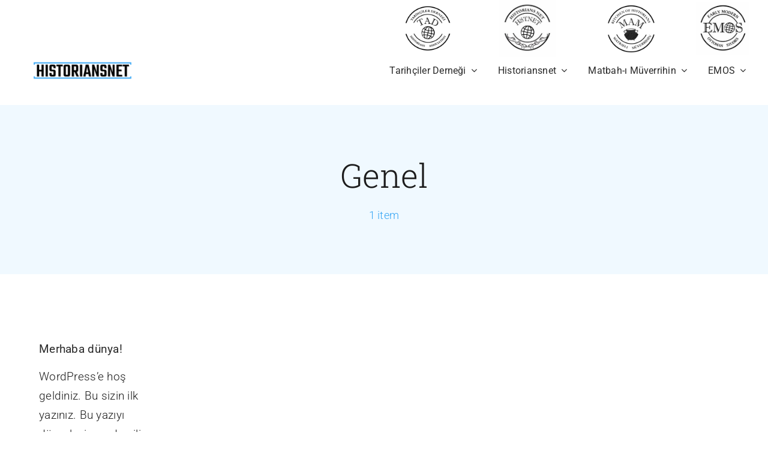

--- FILE ---
content_type: text/html; charset=UTF-8
request_url: https://historiansnet.com/category/genel/
body_size: 18574
content:
<!DOCTYPE html>
<html class="avada-html-layout-wide avada-html-header-position-top avada-html-is-archive avada-is-100-percent-template" lang="tr" prefix="og: http://ogp.me/ns# fb: http://ogp.me/ns/fb#" prefix="og: https://ogp.me/ns#">
<head><style>img.lazy{min-height:1px}</style><link rel="preload" href="https://historiansnet.com/wp-content/plugins/w3-total-cache/pub/js/lazyload.min.js" as="script">
	<meta http-equiv="X-UA-Compatible" content="IE=edge" />
	<meta http-equiv="Content-Type" content="text/html; charset=utf-8"/>
	<meta name="viewport" content="width=device-width, initial-scale=1" />
	
<!-- Rank Math&#039;a Göre Arama Motoru Optimizasyonu - https://rankmath.com/ -->
<title>Genel &#045; Historiansnet.com</title>
<meta name="robots" content="follow, index, max-snippet:-1, max-video-preview:-1, max-image-preview:large"/>
<link rel="canonical" href="https://historiansnet.com/category/genel/" />
<meta property="og:locale" content="tr_TR" />
<meta property="og:type" content="article" />
<meta property="og:title" content="Genel &#045; Historiansnet.com" />
<meta property="og:url" content="https://historiansnet.com/category/genel/" />
<meta property="og:site_name" content="Historiansnet" />
<meta name="twitter:card" content="summary_large_image" />
<meta name="twitter:title" content="Genel &#045; Historiansnet.com" />
<meta name="twitter:label1" content="Yazılar" />
<meta name="twitter:data1" content="1" />
<script type="application/ld+json" class="rank-math-schema">{"@context":"https://schema.org","@graph":[{"@type":"Organization","@id":"https://historiansnet.com/#organization","name":"Matbah-\u0131 M\u00fcverrihin","url":"https://historiansnet.com","logo":{"@type":"ImageObject","@id":"https://historiansnet.com/#logo","url":"https://historiansnet.com/wp-content/uploads/2022/10/newhistoriansnet.png","contentUrl":"https://historiansnet.com/wp-content/uploads/2022/10/newhistoriansnet.png","caption":"Historiansnet","inLanguage":"tr","width":"300","height":"75"}},{"@type":"WebSite","@id":"https://historiansnet.com/#website","url":"https://historiansnet.com","name":"Historiansnet","alternateName":"Matbah-\u0131 M\u00fcverrihin","publisher":{"@id":"https://historiansnet.com/#organization"},"inLanguage":"tr"},{"@type":"BreadcrumbList","@id":"https://historiansnet.com/category/genel/#breadcrumb","itemListElement":[{"@type":"ListItem","position":"1","item":{"@id":"https://historiansnet.com","name":"Home"}},{"@type":"ListItem","position":"2","item":{"@id":"https://historiansnet.com/category/genel/","name":"Genel"}}]},{"@type":"CollectionPage","@id":"https://historiansnet.com/category/genel/#webpage","url":"https://historiansnet.com/category/genel/","name":"Genel &#045; Historiansnet.com","isPartOf":{"@id":"https://historiansnet.com/#website"},"inLanguage":"tr","breadcrumb":{"@id":"https://historiansnet.com/category/genel/#breadcrumb"}}]}</script>
<!-- /Rank Math WordPress SEO eklentisi -->

<link rel="alternate" type="application/rss+xml" title="Historiansnet.com &raquo; akışı" href="https://historiansnet.com/feed/" />
<link rel="alternate" type="application/rss+xml" title="Historiansnet.com &raquo; yorum akışı" href="https://historiansnet.com/comments/feed/" />
		
		
		
				<link rel="alternate" type="application/rss+xml" title="Historiansnet.com &raquo; Genel kategori akışı" href="https://historiansnet.com/category/genel/feed/" />
<style id='wp-img-auto-sizes-contain-inline-css' type='text/css'>
img:is([sizes=auto i],[sizes^="auto," i]){contain-intrinsic-size:3000px 1500px}
/*# sourceURL=wp-img-auto-sizes-contain-inline-css */
</style>
<link rel='stylesheet' id='fontawesome-css' href='https://historiansnet.com/wp-content/plugins/newsletters-lite/views/default2/css/fontawesome.css?ver=4.7.0' type='text/css' media='all' />
<link rel='stylesheet' id='select2-css' href='https://historiansnet.com/wp-content/plugins/newsletters-lite/views/default2/css/select2.css?ver=4.0.0' type='text/css' media='all' />
<link rel='stylesheet' id='newsletters-css' href='https://historiansnet.com/wp-content/plugins/newsletters-lite/views/default2/css/style.css?ver=6.9' type='text/css' media='all' />
<link rel='stylesheet' id='dflip-style-css' href='https://historiansnet.com/wp-content/plugins/3d-flipbook-dflip-lite/assets/css/dflip.min.css?ver=2.3.75' type='text/css' media='all' />
<link rel='stylesheet' id='fusion-dynamic-css-css' href='https://historiansnet.com/wp-content/uploads/fusion-styles/0ae1ae52991e5668fcf37ca3651113c7.min.css?ver=3.11.2' type='text/css' media='all' />
<script type="text/javascript" src="https://historiansnet.com/wp-includes/js/jquery/jquery.min.js?ver=3.7.1" id="jquery-core-js"></script>
<script type="text/javascript" src="https://historiansnet.com/wp-content/plugins/newsletters-lite/views/assets/bootstrap-5.1.3-dist/js/bootstrap.min.js?ver=5.1.3" id="bootstrap-js"></script>
<script type="text/javascript" src="https://historiansnet.com/wp-content/plugins/newsletters-lite/views/default2/js/bootstrap-datepicker.min.js?ver=1.9.0" id="bootstrap-datepicker-js"></script>
<script type="text/javascript" id="bootstrap-datepicker-i18n-js-extra">
/* <![CDATA[ */
var bootstrap_datepicker_dates = {"days":["Pazar","Pazartesi","Sal\u0131","\u00c7ar\u015famba","Per\u015fembe","Cuma","Cumartesi"],"daysShort":["Paz","Pts","Sal","\u00c7ar","Per","Cum","Cts"],"daysMin":["P","P","S","\u00c7","P","C","C"],"months":["Ocak","\u015eubat","Mart","Nisan","May\u0131s","Haziran","Temmuz","A\u011fustos","Eyl\u00fcl","Ekim","Kas\u0131m","Aral\u0131k"],"monthsShort":["Oca","\u015eub","Mar","Nis","May","Haz","Tem","A\u011fu","Eyl","Eki","Kas","Ara"],"today":"Today","clear":"Clear","rtl":""};
//# sourceURL=bootstrap-datepicker-i18n-js-extra
/* ]]> */
</script>
<script type="text/javascript" src="https://historiansnet.com/wp-content/plugins/newsletters-lite/views/default2/js/datepicker-i18n.js?ver=6.9" id="bootstrap-datepicker-i18n-js"></script>
<script type="text/javascript" src="https://historiansnet.com/wp-content/plugins/newsletters-lite/js/select2.js?ver=4.0.0" id="select2-js"></script>
<link rel="https://api.w.org/" href="https://historiansnet.com/wp-json/" /><link rel="alternate" title="JSON" type="application/json" href="https://historiansnet.com/wp-json/wp/v2/categories/1" /><link rel="EditURI" type="application/rsd+xml" title="RSD" href="https://historiansnet.com/xmlrpc.php?rsd" />
<meta name="generator" content="WordPress 6.9" />
<link rel="preload" href="https://fonts.gstatic.com/s/roboto/v49/KFO7CnqEu92Fr1ME7kSn66aGLdTylUAMa3yUBA.woff2" as="font" type="font/woff2" crossorigin><link rel="preload" href="https://fonts.gstatic.com/s/robotoslab/v36/BngbUXZYTXPIvIBgJJSb6s3BzlRRfKOFbvjo0oSmb2Rj.woff2" as="font" type="font/woff2" crossorigin><style type="text/css" id="css-fb-visibility">@media screen and (max-width: 640px){.fusion-no-small-visibility{display:none !important;}body .sm-text-align-center{text-align:center !important;}body .sm-text-align-left{text-align:left !important;}body .sm-text-align-right{text-align:right !important;}body .sm-flex-align-center{justify-content:center !important;}body .sm-flex-align-flex-start{justify-content:flex-start !important;}body .sm-flex-align-flex-end{justify-content:flex-end !important;}body .sm-mx-auto{margin-left:auto !important;margin-right:auto !important;}body .sm-ml-auto{margin-left:auto !important;}body .sm-mr-auto{margin-right:auto !important;}body .fusion-absolute-position-small{position:absolute;top:auto;width:100%;}.awb-sticky.awb-sticky-small{ position: sticky; top: var(--awb-sticky-offset,0); }}@media screen and (min-width: 641px) and (max-width: 1024px){.fusion-no-medium-visibility{display:none !important;}body .md-text-align-center{text-align:center !important;}body .md-text-align-left{text-align:left !important;}body .md-text-align-right{text-align:right !important;}body .md-flex-align-center{justify-content:center !important;}body .md-flex-align-flex-start{justify-content:flex-start !important;}body .md-flex-align-flex-end{justify-content:flex-end !important;}body .md-mx-auto{margin-left:auto !important;margin-right:auto !important;}body .md-ml-auto{margin-left:auto !important;}body .md-mr-auto{margin-right:auto !important;}body .fusion-absolute-position-medium{position:absolute;top:auto;width:100%;}.awb-sticky.awb-sticky-medium{ position: sticky; top: var(--awb-sticky-offset,0); }}@media screen and (min-width: 1025px){.fusion-no-large-visibility{display:none !important;}body .lg-text-align-center{text-align:center !important;}body .lg-text-align-left{text-align:left !important;}body .lg-text-align-right{text-align:right !important;}body .lg-flex-align-center{justify-content:center !important;}body .lg-flex-align-flex-start{justify-content:flex-start !important;}body .lg-flex-align-flex-end{justify-content:flex-end !important;}body .lg-mx-auto{margin-left:auto !important;margin-right:auto !important;}body .lg-ml-auto{margin-left:auto !important;}body .lg-mr-auto{margin-right:auto !important;}body .fusion-absolute-position-large{position:absolute;top:auto;width:100%;}.awb-sticky.awb-sticky-large{ position: sticky; top: var(--awb-sticky-offset,0); }}</style><style type="text/css">.recentcomments a{display:inline !important;padding:0 !important;margin:0 !important;}</style>
<script type="text/javascript">
var wpmlAjax = 'https://historiansnet.com/wp-content/plugins/newsletters-lite/newsletters-lite-ajax.php';
var wpmlUrl = 'https://historiansnet.com/wp-content/plugins/newsletters-lite';
var wpmlScroll = "Y";
var newsletters_locale = "tr";

	var newsletters_ajaxurl = 'https://historiansnet.com/wp-admin/admin-ajax.php?';

$ = jQuery.noConflict();

jQuery(document).ready(function() {
	if (jQuery.isFunction(jQuery.fn.select2)) {
		jQuery('.newsletters select').select2();
	}
	
	if (jQuery.isFunction(jQuery.fn.tooltip)) {
		jQuery('[data-toggle="tooltip"]').tooltip();
	}
});
</script>

		<script type="text/javascript">
			var doc = document.documentElement;
			doc.setAttribute( 'data-useragent', navigator.userAgent );
		</script>
		
	<style id='wp-block-paragraph-inline-css' type='text/css'>
.is-small-text{font-size:.875em}.is-regular-text{font-size:1em}.is-large-text{font-size:2.25em}.is-larger-text{font-size:3em}.has-drop-cap:not(:focus):first-letter{float:left;font-size:8.4em;font-style:normal;font-weight:100;line-height:.68;margin:.05em .1em 0 0;text-transform:uppercase}body.rtl .has-drop-cap:not(:focus):first-letter{float:none;margin-left:.1em}p.has-drop-cap.has-background{overflow:hidden}:root :where(p.has-background){padding:1.25em 2.375em}:where(p.has-text-color:not(.has-link-color)) a{color:inherit}p.has-text-align-left[style*="writing-mode:vertical-lr"],p.has-text-align-right[style*="writing-mode:vertical-rl"]{rotate:180deg}
/*# sourceURL=https://historiansnet.com/wp-includes/blocks/paragraph/style.min.css */
</style>
<style id='global-styles-inline-css' type='text/css'>
:root{--wp--preset--aspect-ratio--square: 1;--wp--preset--aspect-ratio--4-3: 4/3;--wp--preset--aspect-ratio--3-4: 3/4;--wp--preset--aspect-ratio--3-2: 3/2;--wp--preset--aspect-ratio--2-3: 2/3;--wp--preset--aspect-ratio--16-9: 16/9;--wp--preset--aspect-ratio--9-16: 9/16;--wp--preset--color--black: #000000;--wp--preset--color--cyan-bluish-gray: #abb8c3;--wp--preset--color--white: #ffffff;--wp--preset--color--pale-pink: #f78da7;--wp--preset--color--vivid-red: #cf2e2e;--wp--preset--color--luminous-vivid-orange: #ff6900;--wp--preset--color--luminous-vivid-amber: #fcb900;--wp--preset--color--light-green-cyan: #7bdcb5;--wp--preset--color--vivid-green-cyan: #00d084;--wp--preset--color--pale-cyan-blue: #8ed1fc;--wp--preset--color--vivid-cyan-blue: #0693e3;--wp--preset--color--vivid-purple: #9b51e0;--wp--preset--color--awb-color-1: #ffffff;--wp--preset--color--awb-color-2: #f8f9fa;--wp--preset--color--awb-color-3: #e2e2e2;--wp--preset--color--awb-color-4: #33a4f4;--wp--preset--color--awb-color-5: #198fd9;--wp--preset--color--awb-color-6: #212934;--wp--preset--color--awb-color-7: #1c1c1c;--wp--preset--color--awb-color-8: #000000;--wp--preset--color--awb-color-custom-1: #5f26af;--wp--preset--gradient--vivid-cyan-blue-to-vivid-purple: linear-gradient(135deg,rgb(6,147,227) 0%,rgb(155,81,224) 100%);--wp--preset--gradient--light-green-cyan-to-vivid-green-cyan: linear-gradient(135deg,rgb(122,220,180) 0%,rgb(0,208,130) 100%);--wp--preset--gradient--luminous-vivid-amber-to-luminous-vivid-orange: linear-gradient(135deg,rgb(252,185,0) 0%,rgb(255,105,0) 100%);--wp--preset--gradient--luminous-vivid-orange-to-vivid-red: linear-gradient(135deg,rgb(255,105,0) 0%,rgb(207,46,46) 100%);--wp--preset--gradient--very-light-gray-to-cyan-bluish-gray: linear-gradient(135deg,rgb(238,238,238) 0%,rgb(169,184,195) 100%);--wp--preset--gradient--cool-to-warm-spectrum: linear-gradient(135deg,rgb(74,234,220) 0%,rgb(151,120,209) 20%,rgb(207,42,186) 40%,rgb(238,44,130) 60%,rgb(251,105,98) 80%,rgb(254,248,76) 100%);--wp--preset--gradient--blush-light-purple: linear-gradient(135deg,rgb(255,206,236) 0%,rgb(152,150,240) 100%);--wp--preset--gradient--blush-bordeaux: linear-gradient(135deg,rgb(254,205,165) 0%,rgb(254,45,45) 50%,rgb(107,0,62) 100%);--wp--preset--gradient--luminous-dusk: linear-gradient(135deg,rgb(255,203,112) 0%,rgb(199,81,192) 50%,rgb(65,88,208) 100%);--wp--preset--gradient--pale-ocean: linear-gradient(135deg,rgb(255,245,203) 0%,rgb(182,227,212) 50%,rgb(51,167,181) 100%);--wp--preset--gradient--electric-grass: linear-gradient(135deg,rgb(202,248,128) 0%,rgb(113,206,126) 100%);--wp--preset--gradient--midnight: linear-gradient(135deg,rgb(2,3,129) 0%,rgb(40,116,252) 100%);--wp--preset--font-size--small: 14.25px;--wp--preset--font-size--medium: 20px;--wp--preset--font-size--large: 28.5px;--wp--preset--font-size--x-large: 42px;--wp--preset--font-size--normal: 19px;--wp--preset--font-size--xlarge: 38px;--wp--preset--font-size--huge: 57px;--wp--preset--spacing--20: 0.44rem;--wp--preset--spacing--30: 0.67rem;--wp--preset--spacing--40: 1rem;--wp--preset--spacing--50: 1.5rem;--wp--preset--spacing--60: 2.25rem;--wp--preset--spacing--70: 3.38rem;--wp--preset--spacing--80: 5.06rem;--wp--preset--shadow--natural: 6px 6px 9px rgba(0, 0, 0, 0.2);--wp--preset--shadow--deep: 12px 12px 50px rgba(0, 0, 0, 0.4);--wp--preset--shadow--sharp: 6px 6px 0px rgba(0, 0, 0, 0.2);--wp--preset--shadow--outlined: 6px 6px 0px -3px rgb(255, 255, 255), 6px 6px rgb(0, 0, 0);--wp--preset--shadow--crisp: 6px 6px 0px rgb(0, 0, 0);}:where(.is-layout-flex){gap: 0.5em;}:where(.is-layout-grid){gap: 0.5em;}body .is-layout-flex{display: flex;}.is-layout-flex{flex-wrap: wrap;align-items: center;}.is-layout-flex > :is(*, div){margin: 0;}body .is-layout-grid{display: grid;}.is-layout-grid > :is(*, div){margin: 0;}:where(.wp-block-columns.is-layout-flex){gap: 2em;}:where(.wp-block-columns.is-layout-grid){gap: 2em;}:where(.wp-block-post-template.is-layout-flex){gap: 1.25em;}:where(.wp-block-post-template.is-layout-grid){gap: 1.25em;}.has-black-color{color: var(--wp--preset--color--black) !important;}.has-cyan-bluish-gray-color{color: var(--wp--preset--color--cyan-bluish-gray) !important;}.has-white-color{color: var(--wp--preset--color--white) !important;}.has-pale-pink-color{color: var(--wp--preset--color--pale-pink) !important;}.has-vivid-red-color{color: var(--wp--preset--color--vivid-red) !important;}.has-luminous-vivid-orange-color{color: var(--wp--preset--color--luminous-vivid-orange) !important;}.has-luminous-vivid-amber-color{color: var(--wp--preset--color--luminous-vivid-amber) !important;}.has-light-green-cyan-color{color: var(--wp--preset--color--light-green-cyan) !important;}.has-vivid-green-cyan-color{color: var(--wp--preset--color--vivid-green-cyan) !important;}.has-pale-cyan-blue-color{color: var(--wp--preset--color--pale-cyan-blue) !important;}.has-vivid-cyan-blue-color{color: var(--wp--preset--color--vivid-cyan-blue) !important;}.has-vivid-purple-color{color: var(--wp--preset--color--vivid-purple) !important;}.has-black-background-color{background-color: var(--wp--preset--color--black) !important;}.has-cyan-bluish-gray-background-color{background-color: var(--wp--preset--color--cyan-bluish-gray) !important;}.has-white-background-color{background-color: var(--wp--preset--color--white) !important;}.has-pale-pink-background-color{background-color: var(--wp--preset--color--pale-pink) !important;}.has-vivid-red-background-color{background-color: var(--wp--preset--color--vivid-red) !important;}.has-luminous-vivid-orange-background-color{background-color: var(--wp--preset--color--luminous-vivid-orange) !important;}.has-luminous-vivid-amber-background-color{background-color: var(--wp--preset--color--luminous-vivid-amber) !important;}.has-light-green-cyan-background-color{background-color: var(--wp--preset--color--light-green-cyan) !important;}.has-vivid-green-cyan-background-color{background-color: var(--wp--preset--color--vivid-green-cyan) !important;}.has-pale-cyan-blue-background-color{background-color: var(--wp--preset--color--pale-cyan-blue) !important;}.has-vivid-cyan-blue-background-color{background-color: var(--wp--preset--color--vivid-cyan-blue) !important;}.has-vivid-purple-background-color{background-color: var(--wp--preset--color--vivid-purple) !important;}.has-black-border-color{border-color: var(--wp--preset--color--black) !important;}.has-cyan-bluish-gray-border-color{border-color: var(--wp--preset--color--cyan-bluish-gray) !important;}.has-white-border-color{border-color: var(--wp--preset--color--white) !important;}.has-pale-pink-border-color{border-color: var(--wp--preset--color--pale-pink) !important;}.has-vivid-red-border-color{border-color: var(--wp--preset--color--vivid-red) !important;}.has-luminous-vivid-orange-border-color{border-color: var(--wp--preset--color--luminous-vivid-orange) !important;}.has-luminous-vivid-amber-border-color{border-color: var(--wp--preset--color--luminous-vivid-amber) !important;}.has-light-green-cyan-border-color{border-color: var(--wp--preset--color--light-green-cyan) !important;}.has-vivid-green-cyan-border-color{border-color: var(--wp--preset--color--vivid-green-cyan) !important;}.has-pale-cyan-blue-border-color{border-color: var(--wp--preset--color--pale-cyan-blue) !important;}.has-vivid-cyan-blue-border-color{border-color: var(--wp--preset--color--vivid-cyan-blue) !important;}.has-vivid-purple-border-color{border-color: var(--wp--preset--color--vivid-purple) !important;}.has-vivid-cyan-blue-to-vivid-purple-gradient-background{background: var(--wp--preset--gradient--vivid-cyan-blue-to-vivid-purple) !important;}.has-light-green-cyan-to-vivid-green-cyan-gradient-background{background: var(--wp--preset--gradient--light-green-cyan-to-vivid-green-cyan) !important;}.has-luminous-vivid-amber-to-luminous-vivid-orange-gradient-background{background: var(--wp--preset--gradient--luminous-vivid-amber-to-luminous-vivid-orange) !important;}.has-luminous-vivid-orange-to-vivid-red-gradient-background{background: var(--wp--preset--gradient--luminous-vivid-orange-to-vivid-red) !important;}.has-very-light-gray-to-cyan-bluish-gray-gradient-background{background: var(--wp--preset--gradient--very-light-gray-to-cyan-bluish-gray) !important;}.has-cool-to-warm-spectrum-gradient-background{background: var(--wp--preset--gradient--cool-to-warm-spectrum) !important;}.has-blush-light-purple-gradient-background{background: var(--wp--preset--gradient--blush-light-purple) !important;}.has-blush-bordeaux-gradient-background{background: var(--wp--preset--gradient--blush-bordeaux) !important;}.has-luminous-dusk-gradient-background{background: var(--wp--preset--gradient--luminous-dusk) !important;}.has-pale-ocean-gradient-background{background: var(--wp--preset--gradient--pale-ocean) !important;}.has-electric-grass-gradient-background{background: var(--wp--preset--gradient--electric-grass) !important;}.has-midnight-gradient-background{background: var(--wp--preset--gradient--midnight) !important;}.has-small-font-size{font-size: var(--wp--preset--font-size--small) !important;}.has-medium-font-size{font-size: var(--wp--preset--font-size--medium) !important;}.has-large-font-size{font-size: var(--wp--preset--font-size--large) !important;}.has-x-large-font-size{font-size: var(--wp--preset--font-size--x-large) !important;}
/*# sourceURL=global-styles-inline-css */
</style>
</head>

<body class="archive category category-genel category-1 wp-theme-Avada fusion-image-hovers fusion-pagination-sizing fusion-button_type-flat fusion-button_span-no fusion-button_gradient-linear avada-image-rollover-circle-yes avada-image-rollover-yes avada-image-rollover-direction-top fusion-body ltr fusion-sticky-header no-mobile-sticky-header no-mobile-slidingbar no-mobile-totop fusion-disable-outline fusion-sub-menu-fade mobile-logo-pos-left layout-wide-mode avada-has-boxed-modal-shadow-none layout-scroll-offset-full avada-has-zero-margin-offset-top fusion-top-header menu-text-align-center mobile-menu-design-modern fusion-show-pagination-text fusion-header-layout-v3 avada-responsive avada-footer-fx-none avada-menu-highlight-style-bar fusion-search-form-classic fusion-main-menu-search-dropdown fusion-avatar-square avada-dropdown-styles avada-blog-layout-grid avada-blog-archive-layout-large avada-header-shadow-no avada-menu-icon-position-left avada-has-megamenu-shadow avada-has-mainmenu-dropdown-divider avada-has-pagetitle-bg-full avada-has-pagetitle-bg-parallax avada-has-titlebar-bar_and_content avada-has-pagination-padding avada-flyout-menu-direction-fade avada-has-blocks avada-ec-views-v1" data-awb-post-id="1">
		<a class="skip-link screen-reader-text" href="#content">Skip to content</a>

	<div id="boxed-wrapper">
		
		<div id="wrapper" class="fusion-wrapper">
			<div id="home" style="position:relative;top:-1px;"></div>
												<div class="fusion-tb-header"><div class="fusion-fullwidth fullwidth-box fusion-builder-row-1 fusion-flex-container has-pattern-background has-mask-background nonhundred-percent-fullwidth non-hundred-percent-height-scrolling fusion-no-small-visibility fusion-no-medium-visibility" style="--awb-border-radius-top-left:0px;--awb-border-radius-top-right:0px;--awb-border-radius-bottom-right:0px;--awb-border-radius-bottom-left:0px;--awb-flex-wrap:wrap;" ><div class="fusion-builder-row fusion-row fusion-flex-align-items-flex-end fusion-flex-content-wrap" style="max-width:1216.8px;margin-left: calc(-4% / 2 );margin-right: calc(-4% / 2 );"><div class="fusion-layout-column fusion_builder_column fusion-builder-column-0 fusion_builder_column_1_1 1_1 fusion-flex-column fusion-flex-align-self-center" style="--awb-bg-size:cover;--awb-width-large:100%;--awb-margin-top-large:0px;--awb-spacing-right-large:12.864%;--awb-margin-bottom-large:-90px;--awb-spacing-left-large:80.544%;--awb-width-medium:100%;--awb-order-medium:0;--awb-spacing-right-medium:1.92%;--awb-spacing-left-medium:1.92%;--awb-width-small:100%;--awb-order-small:0;--awb-spacing-right-small:1.92%;--awb-spacing-left-small:1.92%;" data-motion-effects="[{&quot;type&quot;:&quot;&quot;,&quot;scroll_type&quot;:&quot;transition&quot;,&quot;scroll_direction&quot;:&quot;up&quot;,&quot;transition_speed&quot;:&quot;1&quot;,&quot;fade_type&quot;:&quot;in&quot;,&quot;scale_type&quot;:&quot;up&quot;,&quot;initial_scale&quot;:&quot;1&quot;,&quot;max_scale&quot;:&quot;1.5&quot;,&quot;min_scale&quot;:&quot;0.5&quot;,&quot;initial_rotate&quot;:&quot;0&quot;,&quot;end_rotate&quot;:&quot;30&quot;,&quot;initial_blur&quot;:&quot;0&quot;,&quot;end_blur&quot;:&quot;3&quot;,&quot;start_element&quot;:&quot;top&quot;,&quot;start_viewport&quot;:&quot;bottom&quot;,&quot;end_element&quot;:&quot;bottom&quot;,&quot;end_viewport&quot;:&quot;top&quot;,&quot;mouse_effect&quot;:&quot;track&quot;,&quot;mouse_effect_direction&quot;:&quot;opposite&quot;,&quot;mouse_effect_speed&quot;:&quot;2&quot;,&quot;infinite_animation&quot;:&quot;float&quot;,&quot;infinite_animation_speed&quot;:&quot;2&quot;}]" data-scroll-devices="small-visibility,medium-visibility,large-visibility"><div class="fusion-column-wrapper fusion-column-has-shadow fusion-flex-justify-content-flex-start fusion-content-layout-column"><div class="fusion-image-element " style="--awb-caption-title-font-family:var(--h2_typography-font-family);--awb-caption-title-font-weight:var(--h2_typography-font-weight);--awb-caption-title-font-style:var(--h2_typography-font-style);--awb-caption-title-size:var(--h2_typography-font-size);--awb-caption-title-transform:var(--h2_typography-text-transform);--awb-caption-title-line-height:var(--h2_typography-line-height);--awb-caption-title-letter-spacing:var(--h2_typography-letter-spacing);"><span class=" fusion-imageframe imageframe-none imageframe-1 hover-type-none"><img fetchpriority="high" decoding="async" width="5084" height="5446" title="Illustration9 &#8211; Kopya" src="https://historiansnet.com/wp-content/uploads/2024/10/Illustration9-Kopya.png" data-orig-src="https://historiansnet.com/wp-content/uploads/2024/10/Illustration9-Kopya.png" alt class="lazyload img-responsive wp-image-7522" srcset="data:image/svg+xml,%3Csvg%20xmlns%3D%27http%3A%2F%2Fwww.w3.org%2F2000%2Fsvg%27%20width%3D%275084%27%20height%3D%275446%27%20viewBox%3D%270%200%205084%205446%27%3E%3Crect%20width%3D%275084%27%20height%3D%275446%27%20fill-opacity%3D%220%22%2F%3E%3C%2Fsvg%3E" data-srcset="https://historiansnet.com/wp-content/uploads/2024/10/Illustration9-Kopya-200x214.png 200w, https://historiansnet.com/wp-content/uploads/2024/10/Illustration9-Kopya-400x428.png 400w, https://historiansnet.com/wp-content/uploads/2024/10/Illustration9-Kopya-600x643.png 600w, https://historiansnet.com/wp-content/uploads/2024/10/Illustration9-Kopya-800x857.png 800w, https://historiansnet.com/wp-content/uploads/2024/10/Illustration9-Kopya-1200x1285.png 1200w, https://historiansnet.com/wp-content/uploads/2024/10/Illustration9-Kopya.png 5084w" data-sizes="auto" data-orig-sizes="(max-width: 1024px) 100vw, (max-width: 640px) 100vw, 400px" /></span></div></div></div></div></div><div class="fusion-fullwidth fullwidth-box fusion-builder-row-2 fusion-flex-container has-pattern-background has-mask-background nonhundred-percent-fullwidth non-hundred-percent-height-scrolling fusion-no-small-visibility fusion-no-medium-visibility" style="--awb-border-radius-top-left:0px;--awb-border-radius-top-right:0px;--awb-border-radius-bottom-right:0px;--awb-border-radius-bottom-left:0px;--awb-padding-top:0px;--awb-margin-top:0px;--awb-flex-wrap:wrap;" ><div class="fusion-builder-row fusion-row fusion-flex-align-items-flex-end fusion-flex-content-wrap" style="max-width:1216.8px;margin-left: calc(-4% / 2 );margin-right: calc(-4% / 2 );"><div class="fusion-layout-column fusion_builder_column fusion-builder-column-1 fusion_builder_column_1_6 1_6 fusion-flex-column fusion-flex-align-self-center" style="--awb-bg-size:cover;--awb-width-large:16.666666666667%;--awb-margin-top-large:0px;--awb-spacing-right-large:25.92%;--awb-margin-bottom-large:0px;--awb-spacing-left-large:28.8%;--awb-width-medium:100%;--awb-order-medium:0;--awb-spacing-right-medium:1.92%;--awb-spacing-left-medium:1.92%;--awb-width-small:100%;--awb-order-small:0;--awb-spacing-right-small:1.92%;--awb-spacing-left-small:1.92%;"><div class="fusion-column-wrapper fusion-column-has-shadow fusion-flex-justify-content-flex-start fusion-content-layout-column"></div></div><div class="fusion-layout-column fusion_builder_column fusion-builder-column-2 fusion_builder_column_1_6 1_6 fusion-flex-column fusion-flex-align-self-center" style="--awb-bg-size:cover;--awb-width-large:16.666666666667%;--awb-margin-top-large:0px;--awb-spacing-right-large:25.92%;--awb-margin-bottom-large:0px;--awb-spacing-left-large:28.8%;--awb-width-medium:100%;--awb-order-medium:0;--awb-spacing-right-medium:1.92%;--awb-spacing-left-medium:1.92%;--awb-width-small:100%;--awb-order-small:0;--awb-spacing-right-small:1.92%;--awb-spacing-left-small:1.92%;"><div class="fusion-column-wrapper fusion-column-has-shadow fusion-flex-justify-content-flex-start fusion-content-layout-column"></div></div><div class="fusion-layout-column fusion_builder_column fusion-builder-column-3 fusion_builder_column_1_6 1_6 fusion-flex-column fusion-flex-align-self-center" style="--awb-bg-size:cover;--awb-width-large:16.666666666667%;--awb-margin-top-large:0px;--awb-spacing-right-large:25.92%;--awb-margin-bottom-large:0px;--awb-spacing-left-large:28.8%;--awb-width-medium:100%;--awb-order-medium:0;--awb-spacing-right-medium:1.92%;--awb-spacing-left-medium:1.92%;--awb-width-small:100%;--awb-order-small:0;--awb-spacing-right-small:1.92%;--awb-spacing-left-small:1.92%;"><div class="fusion-column-wrapper fusion-column-has-shadow fusion-flex-justify-content-flex-start fusion-content-layout-column"></div></div><div class="fusion-layout-column fusion_builder_column fusion-builder-column-4 fusion_builder_column_1_6 1_6 fusion-flex-column fusion-flex-align-self-center" style="--awb-bg-size:cover;--awb-width-large:16.666666666667%;--awb-margin-top-large:0px;--awb-spacing-right-large:44.928%;--awb-margin-bottom-large:0px;--awb-spacing-left-large:16.704%;--awb-width-medium:100%;--awb-order-medium:0;--awb-spacing-right-medium:1.92%;--awb-spacing-left-medium:1.92%;--awb-width-small:100%;--awb-order-small:0;--awb-spacing-right-small:1.92%;--awb-spacing-left-small:1.92%;" data-motion-effects="[{&quot;type&quot;:&quot;&quot;,&quot;scroll_type&quot;:&quot;transition&quot;,&quot;scroll_direction&quot;:&quot;up&quot;,&quot;transition_speed&quot;:&quot;1&quot;,&quot;fade_type&quot;:&quot;in&quot;,&quot;scale_type&quot;:&quot;up&quot;,&quot;initial_scale&quot;:&quot;1&quot;,&quot;max_scale&quot;:&quot;1.5&quot;,&quot;min_scale&quot;:&quot;0.5&quot;,&quot;initial_rotate&quot;:&quot;0&quot;,&quot;end_rotate&quot;:&quot;30&quot;,&quot;initial_blur&quot;:&quot;0&quot;,&quot;end_blur&quot;:&quot;3&quot;,&quot;start_element&quot;:&quot;top&quot;,&quot;start_viewport&quot;:&quot;bottom&quot;,&quot;end_element&quot;:&quot;bottom&quot;,&quot;end_viewport&quot;:&quot;top&quot;,&quot;mouse_effect&quot;:&quot;track&quot;,&quot;mouse_effect_direction&quot;:&quot;opposite&quot;,&quot;mouse_effect_speed&quot;:&quot;2&quot;,&quot;infinite_animation&quot;:&quot;float&quot;,&quot;infinite_animation_speed&quot;:&quot;2&quot;}]" data-scroll-devices="small-visibility,medium-visibility,large-visibility"><div class="fusion-column-wrapper fusion-column-has-shadow fusion-flex-justify-content-flex-start fusion-content-layout-column"><div class="fusion-image-element " style="--awb-caption-title-font-family:var(--h2_typography-font-family);--awb-caption-title-font-weight:var(--h2_typography-font-weight);--awb-caption-title-font-style:var(--h2_typography-font-style);--awb-caption-title-size:var(--h2_typography-font-size);--awb-caption-title-transform:var(--h2_typography-text-transform);--awb-caption-title-line-height:var(--h2_typography-line-height);--awb-caption-title-letter-spacing:var(--h2_typography-letter-spacing);"><span class=" fusion-imageframe imageframe-none imageframe-5 hover-type-none"><img decoding="async" width="4892" height="4899" title="TAD" src="https://historiansnet.com/wp-content/uploads/2024/06/TAD.png" data-orig-src="https://historiansnet.com/wp-content/uploads/2024/06/TAD.png" alt class="lazyload img-responsive wp-image-7322" srcset="data:image/svg+xml,%3Csvg%20xmlns%3D%27http%3A%2F%2Fwww.w3.org%2F2000%2Fsvg%27%20width%3D%274892%27%20height%3D%274899%27%20viewBox%3D%270%200%204892%204899%27%3E%3Crect%20width%3D%274892%27%20height%3D%274899%27%20fill-opacity%3D%220%22%2F%3E%3C%2Fsvg%3E" data-srcset="https://historiansnet.com/wp-content/uploads/2024/06/TAD-200x200.png 200w, https://historiansnet.com/wp-content/uploads/2024/06/TAD-400x401.png 400w, https://historiansnet.com/wp-content/uploads/2024/06/TAD-600x601.png 600w, https://historiansnet.com/wp-content/uploads/2024/06/TAD-800x801.png 800w, https://historiansnet.com/wp-content/uploads/2024/06/TAD-1200x1202.png 1200w, https://historiansnet.com/wp-content/uploads/2024/06/TAD.png 4892w" data-sizes="auto" data-orig-sizes="(max-width: 1024px) 100vw, (max-width: 640px) 100vw, 4892px" /></span></div></div></div><div class="fusion-layout-column fusion_builder_column fusion-builder-column-5 fusion_builder_column_1_6 1_6 fusion-flex-column fusion-flex-align-self-center" style="--awb-bg-size:cover;--awb-width-large:16.666666666667%;--awb-margin-top-large:0px;--awb-spacing-right-large:58.752%;--awb-margin-bottom-large:0px;--awb-spacing-left-large:-5.76%;--awb-width-medium:100%;--awb-order-medium:0;--awb-spacing-right-medium:1.92%;--awb-spacing-left-medium:1.92%;--awb-width-small:100%;--awb-order-small:0;--awb-spacing-right-small:1.92%;--awb-spacing-left-small:1.92%;" data-motion-effects="[{&quot;type&quot;:&quot;&quot;,&quot;scroll_type&quot;:&quot;transition&quot;,&quot;scroll_direction&quot;:&quot;up&quot;,&quot;transition_speed&quot;:&quot;1&quot;,&quot;fade_type&quot;:&quot;in&quot;,&quot;scale_type&quot;:&quot;up&quot;,&quot;initial_scale&quot;:&quot;1&quot;,&quot;max_scale&quot;:&quot;1.5&quot;,&quot;min_scale&quot;:&quot;0.5&quot;,&quot;initial_rotate&quot;:&quot;0&quot;,&quot;end_rotate&quot;:&quot;30&quot;,&quot;initial_blur&quot;:&quot;0&quot;,&quot;end_blur&quot;:&quot;3&quot;,&quot;start_element&quot;:&quot;top&quot;,&quot;start_viewport&quot;:&quot;bottom&quot;,&quot;end_element&quot;:&quot;bottom&quot;,&quot;end_viewport&quot;:&quot;top&quot;,&quot;mouse_effect&quot;:&quot;track&quot;,&quot;mouse_effect_direction&quot;:&quot;opposite&quot;,&quot;mouse_effect_speed&quot;:&quot;2&quot;,&quot;infinite_animation&quot;:&quot;float&quot;,&quot;infinite_animation_speed&quot;:&quot;2&quot;}]" data-scroll-devices="small-visibility,medium-visibility,large-visibility"><div class="fusion-column-wrapper fusion-column-has-shadow fusion-flex-justify-content-flex-start fusion-content-layout-column"><div class="fusion-image-element " style="--awb-caption-title-font-family:var(--h2_typography-font-family);--awb-caption-title-font-weight:var(--h2_typography-font-weight);--awb-caption-title-font-style:var(--h2_typography-font-style);--awb-caption-title-size:var(--h2_typography-font-size);--awb-caption-title-transform:var(--h2_typography-text-transform);--awb-caption-title-line-height:var(--h2_typography-line-height);--awb-caption-title-letter-spacing:var(--h2_typography-letter-spacing);"><span class=" fusion-imageframe imageframe-none imageframe-6 hover-type-none"><img decoding="async" width="2560" height="2547" title="Hstnet" src="https://historiansnet.com/wp-content/uploads/2023/03/Hstnet-scaled.jpg" data-orig-src="https://historiansnet.com/wp-content/uploads/2023/03/Hstnet-scaled.jpg" alt class="lazyload img-responsive wp-image-6142" srcset="data:image/svg+xml,%3Csvg%20xmlns%3D%27http%3A%2F%2Fwww.w3.org%2F2000%2Fsvg%27%20width%3D%272560%27%20height%3D%272547%27%20viewBox%3D%270%200%202560%202547%27%3E%3Crect%20width%3D%272560%27%20height%3D%272547%27%20fill-opacity%3D%220%22%2F%3E%3C%2Fsvg%3E" data-srcset="https://historiansnet.com/wp-content/uploads/2023/03/Hstnet-200x199.jpg 200w, https://historiansnet.com/wp-content/uploads/2023/03/Hstnet-400x398.jpg 400w, https://historiansnet.com/wp-content/uploads/2023/03/Hstnet-600x597.jpg 600w, https://historiansnet.com/wp-content/uploads/2023/03/Hstnet-800x796.jpg 800w, https://historiansnet.com/wp-content/uploads/2023/03/Hstnet-1200x1194.jpg 1200w, https://historiansnet.com/wp-content/uploads/2023/03/Hstnet-scaled.jpg 2560w" data-sizes="auto" data-orig-sizes="(max-width: 1024px) 100vw, (max-width: 640px) 100vw, 2560px" /></span></div></div></div><div class="fusion-layout-column fusion_builder_column fusion-builder-column-6 fusion_builder_column_1_6 1_6 fusion-flex-column fusion-flex-align-self-center" style="--awb-bg-size:cover;--awb-width-large:16.666666666667%;--awb-margin-top-large:0px;--awb-spacing-right-large:0%;--awb-margin-bottom-large:0px;--awb-spacing-left-large:56.448%;--awb-width-medium:100%;--awb-order-medium:0;--awb-spacing-right-medium:1.92%;--awb-spacing-left-medium:1.92%;--awb-width-small:100%;--awb-order-small:0;--awb-spacing-right-small:1.92%;--awb-spacing-left-small:1.92%;"><div class="fusion-column-wrapper fusion-column-has-shadow fusion-flex-justify-content-flex-start fusion-content-layout-column"><div class="fusion-image-element " style="--awb-caption-title-font-family:var(--h2_typography-font-family);--awb-caption-title-font-weight:var(--h2_typography-font-weight);--awb-caption-title-font-style:var(--h2_typography-font-style);--awb-caption-title-size:var(--h2_typography-font-size);--awb-caption-title-transform:var(--h2_typography-text-transform);--awb-caption-title-line-height:var(--h2_typography-line-height);--awb-caption-title-letter-spacing:var(--h2_typography-letter-spacing);"><span class=" fusion-imageframe imageframe-none imageframe-7 hover-type-none"><img decoding="async" width="300" height="298" title="aEmos" src="https://historiansnet.com/wp-content/uploads/2023/03/aEmos-scaled.jpg" data-orig-src="https://historiansnet.com/wp-content/uploads/2023/03/aEmos-300x298.jpg" alt class="lazyload img-responsive wp-image-6147" srcset="data:image/svg+xml,%3Csvg%20xmlns%3D%27http%3A%2F%2Fwww.w3.org%2F2000%2Fsvg%27%20width%3D%272560%27%20height%3D%272547%27%20viewBox%3D%270%200%202560%202547%27%3E%3Crect%20width%3D%272560%27%20height%3D%272547%27%20fill-opacity%3D%220%22%2F%3E%3C%2Fsvg%3E" data-srcset="https://historiansnet.com/wp-content/uploads/2023/03/aEmos-200x199.jpg 200w, https://historiansnet.com/wp-content/uploads/2023/03/aEmos-400x398.jpg 400w, https://historiansnet.com/wp-content/uploads/2023/03/aEmos-600x597.jpg 600w, https://historiansnet.com/wp-content/uploads/2023/03/aEmos-800x796.jpg 800w, https://historiansnet.com/wp-content/uploads/2023/03/aEmos-1200x1194.jpg 1200w" data-sizes="auto" data-orig-sizes="(max-width: 1024px) 100vw, (max-width: 640px) 100vw, 300px" /></span></div></div></div></div></div><div class="fusion-fullwidth fullwidth-box fusion-builder-row-3 fusion-flex-container nonhundred-percent-fullwidth non-hundred-percent-height-scrolling fusion-animated fusion-custom-z-index" style="--awb-border-radius-top-left:0px;--awb-border-radius-top-right:0px;--awb-border-radius-bottom-right:0px;--awb-border-radius-bottom-left:0px;--awb-z-index:20000;--awb-padding-bottom:10px;--awb-flex-wrap:wrap;" data-animationType="fadeIn" data-animationDuration="1.3" data-animationOffset="top-into-view" ><div class="fusion-builder-row fusion-row fusion-flex-align-items-stretch fusion-flex-content-wrap" style="max-width:1216.8px;margin-left: calc(-4% / 2 );margin-right: calc(-4% / 2 );"><div class="fusion-layout-column fusion_builder_column fusion-builder-column-7 fusion_builder_column_1_6 1_6 fusion-flex-column" style="--awb-padding-top:27px;--awb-padding-bottom:27px;--awb-bg-size:cover;--awb-width-large:16.666666666667%;--awb-margin-top-large:-25px;--awb-spacing-right-large:11.52%;--awb-margin-bottom-large:0px;--awb-spacing-left-large:11.52%;--awb-width-medium:25%;--awb-order-medium:0;--awb-spacing-right-medium:7.68%;--awb-spacing-left-medium:7.68%;--awb-width-small:75%;--awb-order-small:0;--awb-spacing-right-small:2.56%;--awb-spacing-left-small:2.56%;"><div class="fusion-column-wrapper fusion-column-has-shadow fusion-flex-justify-content-flex-start fusion-content-layout-column"><div class="fusion-image-element " style="--awb-aspect-ratio:4 / 1;--awb-max-width:165px;--awb-caption-title-font-family:var(--h2_typography-font-family);--awb-caption-title-font-weight:var(--h2_typography-font-weight);--awb-caption-title-font-style:var(--h2_typography-font-style);--awb-caption-title-size:var(--h2_typography-font-size);--awb-caption-title-transform:var(--h2_typography-text-transform);--awb-caption-title-line-height:var(--h2_typography-line-height);--awb-caption-title-letter-spacing:var(--h2_typography-letter-spacing);"><div style="display:inline-block;width:165px;"><span class=" fusion-imageframe imageframe-none imageframe-8 hover-type-none has-aspect-ratio"><a class="fusion-no-lightbox" href="https://historiansnet.com/" target="_self" aria-label="newhistoriansnet"><img decoding="async" width="300" height="75" src="data:image/svg+xml,%3Csvg%20xmlns='http://www.w3.org/2000/svg'%20viewBox='0%200%20300%2075'%3E%3C/svg%3E" data-src="https://historiansnet.com/wp-content/uploads/2022/10/newhistoriansnet.png" class="img-responsive wp-image-5806 img-with-aspect-ratio disable-lazyload lazy" alt data-srcset="https://historiansnet.com/wp-content/uploads/2022/10/newhistoriansnet-200x50.png 200w, https://historiansnet.com/wp-content/uploads/2022/10/newhistoriansnet.png 300w" data-sizes="(max-width: 1024px) 100vw, (max-width: 640px) 100vw, 200px" /></a></span></div></div></div></div><div class="fusion-layout-column fusion_builder_column fusion-builder-column-8 fusion_builder_column_5_6 5_6 fusion-flex-column" style="--awb-bg-size:cover;--awb-width-large:83.333333333333%;--awb-margin-top-large:-25px;--awb-spacing-right-large:0%;--awb-margin-bottom-large:0px;--awb-spacing-left-large:0px;--awb-width-medium:75%;--awb-order-medium:0;--awb-spacing-right-medium:0%;--awb-spacing-left-medium:0px;--awb-width-small:25%;--awb-order-small:0;--awb-spacing-right-small:0%;--awb-spacing-left-small:0%;"><div class="fusion-column-wrapper fusion-column-has-shadow fusion-flex-justify-content-center fusion-content-layout-column"><nav class="awb-menu awb-menu_row awb-menu_em-hover mobile-mode-collapse-to-button awb-menu_icons-left awb-menu_dc-yes mobile-trigger-fullwidth-off awb-menu_mobile-toggle awb-menu_indent-left mobile-size-full-absolute loading mega-menu-loading awb-menu_desktop awb-menu_dropdown awb-menu_expand-right awb-menu_transition-fade" style="--awb-text-transform:none;--awb-gap:25px;--awb-justify-content:flex-end;--awb-items-padding-right:5px;--awb-items-padding-left:5px;--awb-color:hsla(var(--awb-color8-h),var(--awb-color8-s),calc( var(--awb-color8-l) + 16% ),var(--awb-color8-a));--awb-active-color:var(--awb-color4);--awb-active-border-color:var(--awb-color4);--awb-submenu-space:27px;--awb-submenu-text-transform:none;--awb-icons-size:21;--awb-icons-color:hsla(var(--awb-color8-h),var(--awb-color8-s),calc( var(--awb-color8-l) + 16% ),var(--awb-color8-a));--awb-main-justify-content:flex-start;--awb-mobile-nav-button-align-hor:flex-end;--awb-mobile-bg:hsla(var(--awb-color8-h),var(--awb-color8-s),calc( var(--awb-color8-l) + 97% ),var(--awb-color8-a));--awb-mobile-color:var(--awb-color7);--awb-mobile-active-bg:var(--awb-color1);--awb-mobile-active-color:var(--awb-color4);--awb-mobile-trigger-font-size:20px;--awb-trigger-padding-right:0px;--awb-mobile-trigger-color:var(--awb-color7);--awb-mobile-nav-trigger-bottom-margin:28px;--awb-justify-title:flex-start;--awb-mobile-justify:flex-start;--awb-mobile-caret-left:auto;--awb-mobile-caret-right:0;--awb-box-shadow:0px -4px 0px 0px var(--awb-color4);;--awb-fusion-font-family-typography:&quot;Roboto&quot;;--awb-fusion-font-style-typography:normal;--awb-fusion-font-weight-typography:400;--awb-fusion-font-family-submenu-typography:inherit;--awb-fusion-font-style-submenu-typography:normal;--awb-fusion-font-weight-submenu-typography:400;--awb-fusion-font-family-mobile-typography:inherit;--awb-fusion-font-style-mobile-typography:normal;--awb-fusion-font-weight-mobile-typography:400;" aria-label="Classic Main Menu" data-breakpoint="890" data-count="0" data-transition-type="top-vertical" data-transition-time="300"><button type="button" class="awb-menu__m-toggle awb-menu__m-toggle_no-text" aria-expanded="false" aria-controls="menu-classic-main-menu"><span class="awb-menu__m-toggle-inner"><span class="collapsed-nav-text"><span class="screen-reader-text">Toggle Navigation</span></span><span class="awb-menu__m-collapse-icon awb-menu__m-collapse-icon_no-text"><span class="awb-menu__m-collapse-icon-open awb-menu__m-collapse-icon-open_no-text classic-bars-solid"></span><span class="awb-menu__m-collapse-icon-close awb-menu__m-collapse-icon-close_no-text classic-times-solid"></span></span></span></button><ul id="menu-classic-main-menu" class="fusion-menu awb-menu__main-ul awb-menu__main-ul_row"><li  id="menu-item-5946"  class="menu-item menu-item-type-custom menu-item-object-custom menu-item-has-children menu-item-5946 awb-menu__li awb-menu__main-li awb-menu__main-li_regular"  data-item-id="5946"><span class="awb-menu__main-background-default awb-menu__main-background-default_top-vertical"></span><span class="awb-menu__main-background-active awb-menu__main-background-active_top-vertical"></span><a  href="#" class="awb-menu__main-a awb-menu__main-a_regular"><span class="menu-text">Tarihçiler Derneği</span><span class="awb-menu__open-nav-submenu-hover"></span></a><button type="button" aria-label="Open submenu of Tarihçiler Derneği" aria-expanded="false" class="awb-menu__open-nav-submenu_mobile awb-menu__open-nav-submenu_main"></button><div class="awb-menu__mega-wrap" id="awb-mega-menu-7458" data-width="custom_width" style="--awb-megamenu-width:500px"><div class="fusion-fullwidth fullwidth-box fusion-builder-row-3-1 fusion-flex-container has-pattern-background has-mask-background nonhundred-percent-fullwidth non-hundred-percent-height-scrolling" style="--awb-border-radius-top-left:0px;--awb-border-radius-top-right:0px;--awb-border-radius-bottom-right:0px;--awb-border-radius-bottom-left:0px;--awb-padding-top:0px;--awb-padding-right:0px;--awb-padding-bottom:0px;--awb-padding-left:0px;--awb-flex-wrap:wrap;" ><div class="fusion-builder-row fusion-row fusion-flex-align-items-flex-start fusion-flex-content-wrap" style="max-width:1216.8px;margin-left: calc(-4% / 2 );margin-right: calc(-4% / 2 );"><div class="fusion-layout-column fusion_builder_column fusion-builder-column-9 fusion_builder_column_1_1 1_1 fusion-flex-column" style="--awb-padding-top:30px;--awb-padding-right:30px;--awb-padding-bottom:30px;--awb-padding-left:30px;--awb-overflow:hidden;--awb-bg-color:#ffffff;--awb-bg-color-hover:#ffffff;--awb-bg-size:cover;--awb-box-shadow:0px 5px 17px 0px rgba(19,21,22,0.08);;--awb-border-radius:20px 20px 20px 20px;--awb-width-large:100%;--awb-margin-top-large:0px;--awb-spacing-right-large:1.92%;--awb-margin-bottom-large:0px;--awb-spacing-left-large:1.92%;--awb-width-medium:100%;--awb-order-medium:0;--awb-spacing-right-medium:1.92%;--awb-spacing-left-medium:1.92%;--awb-width-small:100%;--awb-order-small:0;--awb-spacing-right-small:1.92%;--awb-spacing-left-small:1.92%;"><div class="fusion-column-wrapper fusion-column-has-shadow fusion-flex-justify-content-flex-start fusion-content-layout-row"><div class="fusion-builder-row fusion-builder-row-inner fusion-row fusion-flex-align-items-flex-start fusion-flex-content-wrap" style="width:104% !important;max-width:104% !important;margin-left: calc(-4% / 2 );margin-right: calc(-4% / 2 );"><div class="fusion-layout-column fusion_builder_column_inner fusion-builder-nested-column-0 fusion_builder_column_inner_3_4 3_4 fusion-flex-column fusion-flex-align-self-center" style="--awb-bg-size:cover;--awb-width-large:75%;--awb-margin-top-large:0px;--awb-spacing-right-large:2.56%;--awb-margin-bottom-large:0px;--awb-spacing-left-large:2.56%;--awb-width-medium:100%;--awb-order-medium:0;--awb-spacing-right-medium:1.92%;--awb-spacing-left-medium:1.92%;--awb-width-small:80%;--awb-order-small:0;--awb-spacing-right-small:2.4%;--awb-spacing-left-small:2.4%;"><div class="fusion-column-wrapper fusion-column-has-shadow fusion-flex-justify-content-flex-start fusion-content-layout-column"><div class="fusion-title title fusion-title-1 fusion-title-text fusion-title-size-five" style="--awb-text-color:#141617;--awb-margin-bottom:0px;--awb-font-size:21px;"><div class="title-sep-container title-sep-container-left fusion-no-large-visibility fusion-no-medium-visibility fusion-no-small-visibility"><div class="title-sep sep- sep-solid" style="border-color:var(--awb-color3);"></div></div><span class="awb-title-spacer fusion-no-large-visibility fusion-no-medium-visibility fusion-no-small-visibility"></span><h5 class="fusion-title-heading title-heading-left fusion-responsive-typography-calculated" style="font-family:&quot;Albert Sans&quot;;font-style:normal;font-weight:600;margin:0;font-size:1em;text-transform:var(--awb-typography1-text-transform);--fontSize:21;--minFontSize:21;line-height:1.2;"><a href="https://historiansnet.com/tarihciler-dernegine-dair/" class="awb-custom-text-color awb-custom-text-hover-color" target="_self">Tarihçiler Derneği&#8217;ne Dair</a></h5><span class="awb-title-spacer"></span><div class="title-sep-container title-sep-container-right"><div class="title-sep sep- sep-solid" style="border-color:var(--awb-color3);"></div></div></div></div></div></div><div class="fusion-separator fusion-full-width-sep" style="align-self: center;margin-left: auto;margin-right: auto;width:100%;"><div class="fusion-separator-border sep-double" style="--awb-height:20px;--awb-amount:20px;--awb-sep-color:#ffffff;border-color:#ffffff;border-top-width:2px;border-bottom-width:2px;"></div></div><div class="fusion-builder-row fusion-builder-row-inner fusion-row fusion-flex-align-items-flex-start fusion-flex-content-wrap" style="width:104% !important;max-width:104% !important;margin-left: calc(-4% / 2 );margin-right: calc(-4% / 2 );"><div class="fusion-layout-column fusion_builder_column_inner fusion-builder-nested-column-1 fusion_builder_column_inner_3_4 3_4 fusion-flex-column fusion-flex-align-self-center" style="--awb-bg-size:cover;--awb-width-large:75%;--awb-margin-top-large:0px;--awb-spacing-right-large:2.56%;--awb-margin-bottom-large:0px;--awb-spacing-left-large:2.56%;--awb-width-medium:100%;--awb-order-medium:0;--awb-spacing-right-medium:1.92%;--awb-spacing-left-medium:1.92%;--awb-width-small:80%;--awb-order-small:0;--awb-spacing-right-small:2.4%;--awb-spacing-left-small:2.4%;"><div class="fusion-column-wrapper fusion-column-has-shadow fusion-flex-justify-content-flex-start fusion-content-layout-column"><div class="fusion-title title fusion-title-2 fusion-title-text fusion-title-size-five" style="--awb-text-color:#141617;--awb-margin-bottom:0px;--awb-font-size:21px;"><div class="title-sep-container title-sep-container-left fusion-no-large-visibility fusion-no-medium-visibility fusion-no-small-visibility"><div class="title-sep sep- sep-solid" style="border-color:var(--awb-color3);"></div></div><span class="awb-title-spacer fusion-no-large-visibility fusion-no-medium-visibility fusion-no-small-visibility"></span><h5 class="fusion-title-heading title-heading-left fusion-responsive-typography-calculated" style="font-family:&quot;Albert Sans&quot;;font-style:normal;font-weight:600;margin:0;font-size:1em;text-transform:var(--awb-typography1-text-transform);--fontSize:21;--minFontSize:21;line-height:1.2;"><a href="https://historiansnet.com/yonetim-tarihciler-dernegi/" class="awb-custom-text-color awb-custom-text-hover-color" target="_self">Yönetim</a></h5><span class="awb-title-spacer"></span><div class="title-sep-container title-sep-container-right"><div class="title-sep sep- sep-solid" style="border-color:var(--awb-color3);"></div></div></div></div></div></div><div class="fusion-separator fusion-full-width-sep" style="align-self: center;margin-left: auto;margin-right: auto;width:100%;"><div class="fusion-separator-border sep-double" style="--awb-height:20px;--awb-amount:20px;--awb-sep-color:#ffffff;border-color:#ffffff;border-top-width:2px;border-bottom-width:2px;"></div></div><div class="fusion-builder-row fusion-builder-row-inner fusion-row fusion-flex-align-items-flex-start fusion-flex-content-wrap" style="width:104% !important;max-width:104% !important;margin-left: calc(-4% / 2 );margin-right: calc(-4% / 2 );"><div class="fusion-layout-column fusion_builder_column_inner fusion-builder-nested-column-2 fusion_builder_column_inner_3_4 3_4 fusion-flex-column fusion-flex-align-self-center" style="--awb-bg-size:cover;--awb-width-large:75%;--awb-margin-top-large:0px;--awb-spacing-right-large:2.56%;--awb-margin-bottom-large:0px;--awb-spacing-left-large:2.56%;--awb-width-medium:100%;--awb-order-medium:0;--awb-spacing-right-medium:1.92%;--awb-spacing-left-medium:1.92%;--awb-width-small:80%;--awb-order-small:0;--awb-spacing-right-small:2.4%;--awb-spacing-left-small:2.4%;"><div class="fusion-column-wrapper fusion-column-has-shadow fusion-flex-justify-content-flex-start fusion-content-layout-column"><div class="fusion-title title fusion-title-3 fusion-title-text fusion-title-size-five" style="--awb-text-color:#141617;--awb-margin-bottom:0px;--awb-font-size:21px;"><div class="title-sep-container title-sep-container-left fusion-no-large-visibility fusion-no-medium-visibility fusion-no-small-visibility"><div class="title-sep sep- sep-solid" style="border-color:var(--awb-color3);"></div></div><span class="awb-title-spacer fusion-no-large-visibility fusion-no-medium-visibility fusion-no-small-visibility"></span><h5 class="fusion-title-heading title-heading-left fusion-responsive-typography-calculated" style="font-family:&quot;Albert Sans&quot;;font-style:normal;font-weight:600;margin:0;font-size:1em;text-transform:var(--awb-typography1-text-transform);--fontSize:21;--minFontSize:21;line-height:1.2;"><a href="https://historiansnet.com/uyelik/" class="awb-custom-text-color awb-custom-text-hover-color" target="_self">Üyelik</a></h5><span class="awb-title-spacer"></span><div class="title-sep-container title-sep-container-right"><div class="title-sep sep- sep-solid" style="border-color:var(--awb-color3);"></div></div></div></div></div></div><div class="fusion-separator fusion-full-width-sep" style="align-self: center;margin-left: auto;margin-right: auto;width:100%;"><div class="fusion-separator-border sep-double" style="--awb-height:20px;--awb-amount:20px;--awb-sep-color:#ffffff;border-color:#ffffff;border-top-width:2px;border-bottom-width:2px;"></div></div><div class="fusion-builder-row fusion-builder-row-inner fusion-row fusion-flex-align-items-flex-start fusion-flex-content-wrap" style="width:104% !important;max-width:104% !important;margin-left: calc(-4% / 2 );margin-right: calc(-4% / 2 );"><div class="fusion-layout-column fusion_builder_column_inner fusion-builder-nested-column-3 fusion_builder_column_inner_1_5 1_5 fusion-flex-column fusion-column-inner-bg-wrapper" style="--awb-inner-bg-size:cover;--awb-width-large:20%;--awb-margin-top-large:0px;--awb-spacing-right-large:0%;--awb-margin-bottom-large:0px;--awb-spacing-left-large:9.6%;--awb-width-medium:100%;--awb-order-medium:0;--awb-spacing-right-medium:1.92%;--awb-spacing-left-medium:1.92%;--awb-width-small:20%;--awb-order-small:0;--awb-spacing-right-small:0%;--awb-spacing-left-small:9.6%;"><span class="fusion-column-inner-bg hover-type-none"><a class="fusion-column-anchor" href="#"><span class="fusion-column-inner-bg-image"></span></a></span><div class="fusion-column-wrapper fusion-column-has-shadow fusion-flex-justify-content-flex-start fusion-content-layout-column"><div class="fusion-image-element " style="--awb-max-width:65px;--awb-caption-title-font-family:var(--h2_typography-font-family);--awb-caption-title-font-weight:var(--h2_typography-font-weight);--awb-caption-title-font-style:var(--h2_typography-font-style);--awb-caption-title-size:var(--h2_typography-font-size);--awb-caption-title-transform:var(--h2_typography-text-transform);--awb-caption-title-line-height:var(--h2_typography-line-height);--awb-caption-title-letter-spacing:var(--h2_typography-letter-spacing);"><span class=" fusion-imageframe imageframe-none imageframe-9 hover-type-none" style="border-radius:20px;"><img decoding="async" width="4000" height="4000" title="tad logolar tekli-07 (1)" src="https://historiansnet.com/wp-content/uploads/2025/01/tad-logolar-tekli-07-1.png" data-orig-src="https://historiansnet.com/wp-content/uploads/2025/01/tad-logolar-tekli-07-1.png" alt class="lazyload img-responsive wp-image-7670" srcset="data:image/svg+xml,%3Csvg%20xmlns%3D%27http%3A%2F%2Fwww.w3.org%2F2000%2Fsvg%27%20width%3D%274000%27%20height%3D%274000%27%20viewBox%3D%270%200%204000%204000%27%3E%3Crect%20width%3D%274000%27%20height%3D%274000%27%20fill-opacity%3D%220%22%2F%3E%3C%2Fsvg%3E" data-srcset="https://historiansnet.com/wp-content/uploads/2025/01/tad-logolar-tekli-07-1-200x200.png 200w, https://historiansnet.com/wp-content/uploads/2025/01/tad-logolar-tekli-07-1-400x400.png 400w, https://historiansnet.com/wp-content/uploads/2025/01/tad-logolar-tekli-07-1-600x600.png 600w, https://historiansnet.com/wp-content/uploads/2025/01/tad-logolar-tekli-07-1-800x800.png 800w, https://historiansnet.com/wp-content/uploads/2025/01/tad-logolar-tekli-07-1-1200x1200.png 1200w, https://historiansnet.com/wp-content/uploads/2025/01/tad-logolar-tekli-07-1.png 4000w" data-sizes="auto" data-orig-sizes="(max-width: 1024px) 100vw, (max-width: 640px) 100vw, 400px" /></span></div></div></div><div class="fusion-layout-column fusion_builder_column_inner fusion-builder-nested-column-4 fusion_builder_column_inner_3_4 3_4 fusion-flex-column fusion-flex-align-self-center" style="--awb-bg-size:cover;--awb-width-large:75%;--awb-margin-top-large:0px;--awb-spacing-right-large:2.56%;--awb-margin-bottom-large:0px;--awb-spacing-left-large:0%;--awb-width-medium:100%;--awb-order-medium:0;--awb-spacing-right-medium:1.92%;--awb-spacing-left-medium:1.92%;--awb-width-small:80%;--awb-order-small:0;--awb-spacing-right-small:2.4%;--awb-spacing-left-small:0%;"><div class="fusion-column-wrapper fusion-column-has-shadow fusion-flex-justify-content-flex-start fusion-content-layout-column"><div class="fusion-title title fusion-title-4 fusion-title-text fusion-title-size-five" style="--awb-text-color:#141617;--awb-margin-bottom:0px;--awb-font-size:21px;"><div class="title-sep-container title-sep-container-left fusion-no-large-visibility fusion-no-medium-visibility fusion-no-small-visibility"><div class="title-sep sep- sep-solid" style="border-color:var(--awb-color3);"></div></div><span class="awb-title-spacer fusion-no-large-visibility fusion-no-medium-visibility fusion-no-small-visibility"></span><h5 class="fusion-title-heading title-heading-left fusion-responsive-typography-calculated" style="font-family:&quot;Albert Sans&quot;;font-style:normal;font-weight:600;margin:0;font-size:1em;text-transform:var(--awb-typography1-text-transform);--fontSize:21;--minFontSize:21;line-height:1.2;"><a href="#" class="awb-custom-text-color awb-custom-text-hover-color" target="_self">European History Studies</a></h5><span class="awb-title-spacer"></span><div class="title-sep-container title-sep-container-right"><div class="title-sep sep- sep-solid" style="border-color:var(--awb-color3);"></div></div></div><nav class="awb-submenu awb-submenu_column awb-submenu_em-hover awb-submenu_icons-left awb-submenu_dc-yes awb-submenu_transition-fade awb-submenu_dropdown awb-submenu_expand-right" style="--awb-main-justify-content:flex-start;--awb-active-color:var(--awb-color4);--awb-fusion-font-family-typography:inherit;--awb-fusion-font-style-typography:normal;--awb-fusion-font-weight-typography:400;--awb-fusion-font-family-submenu-typography:inherit;--awb-fusion-font-style-submenu-typography:normal;--awb-fusion-font-weight-submenu-typography:400;" aria-label="Menu" data-count="0" data-transition-type="fade" data-transition-time="300" data-breakpoint="0"><ul id="menu-ehist-submenu" class="fusion-menu awb-submenu__main-ul awb-submenu__main-ul_column"><li  id="menu-item-7661"  class="menu-item menu-item-type-post_type menu-item-object-page menu-item-7661 awb-submenu__li awb-submenu__main-li awb-submenu__main-li_regular"  data-item-id="7661"><span class="awb-submenu__main-background-default awb-submenu__main-background-default_fade"></span><span class="awb-submenu__main-background-active awb-submenu__main-background-active_fade"></span><a  href="https://historiansnet.com/about-ehist/" class="awb-submenu__main-a awb-submenu__main-a_regular"><span class="menu-text">About EHIST</span></a></li><li  id="menu-item-7660"  class="menu-item menu-item-type-post_type menu-item-object-page menu-item-7660 awb-submenu__li awb-submenu__main-li awb-submenu__main-li_regular"  data-item-id="7660"><span class="awb-submenu__main-background-default awb-submenu__main-background-default_fade"></span><span class="awb-submenu__main-background-active awb-submenu__main-background-active_fade"></span><a  href="https://historiansnet.com/board-ehist/" class="awb-submenu__main-a awb-submenu__main-a_regular"><span class="menu-text">Board</span></a></li><li  id="menu-item-7662"  class="menu-item menu-item-type-custom menu-item-object-custom menu-item-7662 awb-submenu__li awb-submenu__main-li awb-submenu__main-li_regular"  data-item-id="7662"><span class="awb-submenu__main-background-default awb-submenu__main-background-default_fade"></span><span class="awb-submenu__main-background-active awb-submenu__main-background-active_fade"></span><a  href="#" class="awb-submenu__main-a awb-submenu__main-a_regular"><span class="menu-text">Members</span></a></li><li  id="menu-item-7779"  class="menu-item menu-item-type-post_type menu-item-object-page menu-item-7779 awb-submenu__li awb-submenu__main-li awb-submenu__main-li_regular"  data-item-id="7779"><span class="awb-submenu__main-background-default awb-submenu__main-background-default_fade"></span><span class="awb-submenu__main-background-active awb-submenu__main-background-active_fade"></span><a  href="https://historiansnet.com/events/" class="awb-submenu__main-a awb-submenu__main-a_regular"><span class="menu-text">Events</span></a></li><li  id="menu-item-7663"  class="menu-item menu-item-type-custom menu-item-object-custom menu-item-7663 awb-submenu__li awb-submenu__main-li awb-submenu__main-li_regular"  data-item-id="7663"><span class="awb-submenu__main-background-default awb-submenu__main-background-default_fade"></span><span class="awb-submenu__main-background-active awb-submenu__main-background-active_fade"></span><a  href="#" class="awb-submenu__main-a awb-submenu__main-a_regular"><span class="menu-text">Announcements</span></a></li><li  id="menu-item-7659"  class="menu-item menu-item-type-post_type menu-item-object-page menu-item-7659 awb-submenu__li awb-submenu__main-li awb-submenu__main-li_regular"  data-item-id="7659"><span class="awb-submenu__main-background-default awb-submenu__main-background-default_fade"></span><span class="awb-submenu__main-background-active awb-submenu__main-background-active_fade"></span><a  href="https://historiansnet.com/contact-ehist/" class="awb-submenu__main-a awb-submenu__main-a_regular"><span class="menu-text">Contact</span></a></li></ul></nav></div></div></div><div class="fusion-builder-row fusion-builder-row-inner fusion-row fusion-flex-align-items-flex-start fusion-flex-content-wrap" style="width:104% !important;max-width:104% !important;margin-left: calc(-4% / 2 );margin-right: calc(-4% / 2 );"><div class="fusion-layout-column fusion_builder_column_inner fusion-builder-nested-column-5 fusion_builder_column_inner_1_5 1_5 fusion-flex-column fusion-column-inner-bg-wrapper" style="--awb-inner-bg-size:cover;--awb-width-large:20%;--awb-margin-top-large:0px;--awb-spacing-right-large:0%;--awb-margin-bottom-large:0px;--awb-spacing-left-large:9.6%;--awb-width-medium:100%;--awb-order-medium:0;--awb-spacing-right-medium:1.92%;--awb-spacing-left-medium:1.92%;--awb-width-small:20%;--awb-order-small:0;--awb-spacing-right-small:0%;--awb-spacing-left-small:9.6%;"><span class="fusion-column-inner-bg hover-type-none"><a class="fusion-column-anchor" href="#"><span class="fusion-column-inner-bg-image"></span></a></span><div class="fusion-column-wrapper fusion-column-has-shadow fusion-flex-justify-content-flex-start fusion-content-layout-column"><div class="fusion-image-element " style="--awb-max-width:65px;--awb-caption-title-font-family:var(--h2_typography-font-family);--awb-caption-title-font-weight:var(--h2_typography-font-weight);--awb-caption-title-font-style:var(--h2_typography-font-style);--awb-caption-title-size:var(--h2_typography-font-size);--awb-caption-title-transform:var(--h2_typography-text-transform);--awb-caption-title-line-height:var(--h2_typography-line-height);--awb-caption-title-letter-spacing:var(--h2_typography-letter-spacing);"><span class=" fusion-imageframe imageframe-none imageframe-10 hover-type-none" style="border-radius:20px;"><img decoding="async" width="2560" height="2560" title="tad logolar tekli-06" src="https://historiansnet.com/wp-content/uploads/2025/05/tad-logolar-tekli-06-scaled.png" data-orig-src="https://historiansnet.com/wp-content/uploads/2025/05/tad-logolar-tekli-06-scaled.png" alt class="lazyload img-responsive wp-image-7769" srcset="data:image/svg+xml,%3Csvg%20xmlns%3D%27http%3A%2F%2Fwww.w3.org%2F2000%2Fsvg%27%20width%3D%272560%27%20height%3D%272560%27%20viewBox%3D%270%200%202560%202560%27%3E%3Crect%20width%3D%272560%27%20height%3D%272560%27%20fill-opacity%3D%220%22%2F%3E%3C%2Fsvg%3E" data-srcset="https://historiansnet.com/wp-content/uploads/2025/05/tad-logolar-tekli-06-200x200.png 200w, https://historiansnet.com/wp-content/uploads/2025/05/tad-logolar-tekli-06-400x400.png 400w, https://historiansnet.com/wp-content/uploads/2025/05/tad-logolar-tekli-06-600x600.png 600w, https://historiansnet.com/wp-content/uploads/2025/05/tad-logolar-tekli-06-800x800.png 800w, https://historiansnet.com/wp-content/uploads/2025/05/tad-logolar-tekli-06-1200x1200.png 1200w, https://historiansnet.com/wp-content/uploads/2025/05/tad-logolar-tekli-06-scaled.png 2560w" data-sizes="auto" data-orig-sizes="(max-width: 1024px) 100vw, (max-width: 640px) 100vw, 400px" /></span></div></div></div><div class="fusion-layout-column fusion_builder_column_inner fusion-builder-nested-column-6 fusion_builder_column_inner_3_4 3_4 fusion-flex-column fusion-flex-align-self-center" style="--awb-bg-size:cover;--awb-width-large:75%;--awb-margin-top-large:0px;--awb-spacing-right-large:2.56%;--awb-margin-bottom-large:0px;--awb-spacing-left-large:0%;--awb-width-medium:100%;--awb-order-medium:0;--awb-spacing-right-medium:1.92%;--awb-spacing-left-medium:1.92%;--awb-width-small:80%;--awb-order-small:0;--awb-spacing-right-small:2.4%;--awb-spacing-left-small:0%;"><div class="fusion-column-wrapper fusion-column-has-shadow fusion-flex-justify-content-flex-start fusion-content-layout-column"><div class="fusion-title title fusion-title-5 fusion-title-text fusion-title-size-five" style="--awb-text-color:#141617;--awb-margin-bottom:0px;--awb-font-size:21px;"><div class="title-sep-container title-sep-container-left fusion-no-large-visibility fusion-no-medium-visibility fusion-no-small-visibility"><div class="title-sep sep- sep-solid" style="border-color:var(--awb-color3);"></div></div><span class="awb-title-spacer fusion-no-large-visibility fusion-no-medium-visibility fusion-no-small-visibility"></span><h5 class="fusion-title-heading title-heading-left fusion-responsive-typography-calculated" style="font-family:&quot;Albert Sans&quot;;font-style:normal;font-weight:600;margin:0;font-size:1em;text-transform:var(--awb-typography1-text-transform);--fontSize:21;--minFontSize:21;line-height:1.2;"><a href="#" class="awb-custom-text-color awb-custom-text-hover-color" target="_self"><a href="#">Military History Studies</a></a></h5><span class="awb-title-spacer"></span><div class="title-sep-container title-sep-container-right"><div class="title-sep sep- sep-solid" style="border-color:var(--awb-color3);"></div></div></div><nav class="awb-submenu awb-submenu_column awb-submenu_em-hover awb-submenu_icons-left awb-submenu_dc-yes awb-submenu_transition-fade awb-submenu_v-stacked" style="--awb-main-justify-content:flex-start;--awb-active-color:var(--awb-color4);--awb-fusion-font-family-typography:inherit;--awb-fusion-font-style-typography:normal;--awb-fusion-font-weight-typography:400;--awb-fusion-font-family-submenu-typography:inherit;--awb-fusion-font-style-submenu-typography:normal;--awb-fusion-font-weight-submenu-typography:400;" aria-label="Menu" data-count="1" data-transition-type="fade" data-transition-time="300" data-breakpoint="0"><ul id="menu-military-history-workshops-submenu" class="fusion-menu awb-submenu__main-ul awb-submenu__main-ul_column"><li  id="menu-item-7419"  class="menu-item menu-item-type-post_type menu-item-object-page menu-item-7419 awb-submenu__li awb-submenu__main-li awb-submenu__main-li_regular"  data-item-id="7419"><span class="awb-submenu__main-background-default awb-submenu__main-background-default_fade"></span><span class="awb-submenu__main-background-active awb-submenu__main-background-active_fade"></span><a  href="https://historiansnet.com/board-2/" class="awb-submenu__main-a awb-submenu__main-a_regular"><span class="menu-text">Board</span></a></li><li  id="menu-item-7762"  class="menu-item menu-item-type-custom menu-item-object-custom menu-item-has-children menu-item-7762 awb-submenu__li awb-submenu__main-li awb-submenu__main-li_regular"  data-item-id="7762"><span class="awb-submenu__main-background-default awb-submenu__main-background-default_fade"></span><span class="awb-submenu__main-background-active awb-submenu__main-background-active_fade"></span><a  href="#" class="awb-submenu__main-a awb-submenu__main-a_regular"><span class="menu-text">Round Table 2025</span><span class="awb-submenu__open-nav-submenu-hover"></span></a><button type="button" aria-label="Open submenu of Round Table 2025" aria-expanded="false" class="awb-submenu__open-nav-submenu_mobile awb-submenu__open-nav-submenu_main"></button><ul class="awb-submenu__sub-ul awb-submenu__sub-ul_main"><li  id="menu-item-7761"  class="menu-item menu-item-type-post_type menu-item-object-page menu-item-7761 awb-submenu__li awb-submenu__sub-li" ><a  href="https://historiansnet.com/osmanli-kara-savaslari/" class="awb-submenu__sub-a"><span>Osmanlı Kara Savaşları</span></a></li><li  id="menu-item-7760"  class="menu-item menu-item-type-post_type menu-item-object-page menu-item-7760 awb-submenu__li awb-submenu__sub-li" ><a  href="https://historiansnet.com/organizasyon-kurulu-kara-savaslari/" class="awb-submenu__sub-a"><span>Organizasyon Kurulu</span></a></li><li  id="menu-item-7759"  class="menu-item menu-item-type-post_type menu-item-object-page menu-item-7759 awb-submenu__li awb-submenu__sub-li" ><a  href="https://historiansnet.com/katilimcilar-kara-savaslari/" class="awb-submenu__sub-a"><span>Katılımcılar</span></a></li></ul></li><li  id="menu-item-7418"  class="menu-item menu-item-type-custom menu-item-object-custom menu-item-has-children menu-item-7418 awb-submenu__li awb-submenu__main-li awb-submenu__main-li_regular"  data-item-id="7418"><span class="awb-submenu__main-background-default awb-submenu__main-background-default_fade"></span><span class="awb-submenu__main-background-active awb-submenu__main-background-active_fade"></span><a  href="#" class="awb-submenu__main-a awb-submenu__main-a_regular"><span class="menu-text">Workshop 2024</span><span class="awb-submenu__open-nav-submenu-hover"></span></a><button type="button" aria-label="Open submenu of Workshop 2024" aria-expanded="false" class="awb-submenu__open-nav-submenu_mobile awb-submenu__open-nav-submenu_main"></button><ul class="awb-submenu__sub-ul awb-submenu__sub-ul_main"><li  id="menu-item-7423"  class="menu-item menu-item-type-post_type menu-item-object-page menu-item-7423 awb-submenu__li awb-submenu__sub-li" ><a  href="https://historiansnet.com/askeri-tarih-2024/" class="awb-submenu__sub-a"><span>Askeri Tarih</span></a></li><li  id="menu-item-7426"  class="menu-item menu-item-type-post_type menu-item-object-page menu-item-7426 awb-submenu__li awb-submenu__sub-li" ><a  href="https://historiansnet.com/program-ve-katilimcilar/" class="awb-submenu__sub-a"><span>Program ve Katılımcılar</span></a></li><li  id="menu-item-7424"  class="menu-item menu-item-type-post_type menu-item-object-page menu-item-7424 awb-submenu__li awb-submenu__sub-li" ><a  href="https://historiansnet.com/bilim-kurulu-2024/" class="awb-submenu__sub-a"><span>Bilim Kurulu</span></a></li><li  id="menu-item-7425"  class="menu-item menu-item-type-post_type menu-item-object-page menu-item-7425 awb-submenu__li awb-submenu__sub-li" ><a  href="https://historiansnet.com/organizasyon-kurulu-2024/" class="awb-submenu__sub-a"><span>Organizasyon Kurulu</span></a></li></ul></li></ul></nav></div></div></div><div class="fusion-builder-row fusion-builder-row-inner fusion-row fusion-flex-align-items-flex-start fusion-flex-content-wrap" style="width:104% !important;max-width:104% !important;margin-left: calc(-4% / 2 );margin-right: calc(-4% / 2 );"><div class="fusion-layout-column fusion_builder_column_inner fusion-builder-nested-column-7 fusion_builder_column_inner_1_5 1_5 fusion-flex-column fusion-column-inner-bg-wrapper" style="--awb-inner-bg-size:cover;--awb-width-large:20%;--awb-margin-top-large:0px;--awb-spacing-right-large:0%;--awb-margin-bottom-large:0px;--awb-spacing-left-large:9.6%;--awb-width-medium:100%;--awb-order-medium:0;--awb-spacing-right-medium:1.92%;--awb-spacing-left-medium:1.92%;--awb-width-small:20%;--awb-order-small:0;--awb-spacing-right-small:0%;--awb-spacing-left-small:9.6%;"><span class="fusion-column-inner-bg hover-type-none"><a class="fusion-column-anchor" href="#"><span class="fusion-column-inner-bg-image"></span></a></span><div class="fusion-column-wrapper fusion-column-has-shadow fusion-flex-justify-content-flex-start fusion-content-layout-column"><div class="fusion-image-element " style="--awb-max-width:65px;--awb-caption-title-font-family:var(--h2_typography-font-family);--awb-caption-title-font-weight:var(--h2_typography-font-weight);--awb-caption-title-font-style:var(--h2_typography-font-style);--awb-caption-title-size:var(--h2_typography-font-size);--awb-caption-title-transform:var(--h2_typography-text-transform);--awb-caption-title-line-height:var(--h2_typography-line-height);--awb-caption-title-letter-spacing:var(--h2_typography-letter-spacing);"><span class=" fusion-imageframe imageframe-none imageframe-11 hover-type-none" style="border-radius:20px;"><img decoding="async" width="4961" height="4952" title="days" src="https://historiansnet.com/wp-content/uploads/2024/10/days-1.png" data-orig-src="https://historiansnet.com/wp-content/uploads/2024/10/days-1.png" alt class="lazyload img-responsive wp-image-7480" srcset="data:image/svg+xml,%3Csvg%20xmlns%3D%27http%3A%2F%2Fwww.w3.org%2F2000%2Fsvg%27%20width%3D%274961%27%20height%3D%274952%27%20viewBox%3D%270%200%204961%204952%27%3E%3Crect%20width%3D%274961%27%20height%3D%274952%27%20fill-opacity%3D%220%22%2F%3E%3C%2Fsvg%3E" data-srcset="https://historiansnet.com/wp-content/uploads/2024/10/days-1-200x200.png 200w, https://historiansnet.com/wp-content/uploads/2024/10/days-1-400x399.png 400w, https://historiansnet.com/wp-content/uploads/2024/10/days-1-600x599.png 600w, https://historiansnet.com/wp-content/uploads/2024/10/days-1-800x799.png 800w, https://historiansnet.com/wp-content/uploads/2024/10/days-1-1200x1198.png 1200w, https://historiansnet.com/wp-content/uploads/2024/10/days-1.png 4961w" data-sizes="auto" data-orig-sizes="(max-width: 1024px) 100vw, (max-width: 640px) 100vw, 400px" /></span></div></div></div><div class="fusion-layout-column fusion_builder_column_inner fusion-builder-nested-column-8 fusion_builder_column_inner_3_4 3_4 fusion-flex-column fusion-flex-align-self-center" style="--awb-bg-size:cover;--awb-width-large:75%;--awb-margin-top-large:0px;--awb-spacing-right-large:2.56%;--awb-margin-bottom-large:0px;--awb-spacing-left-large:0%;--awb-width-medium:100%;--awb-order-medium:0;--awb-spacing-right-medium:1.92%;--awb-spacing-left-medium:1.92%;--awb-width-small:80%;--awb-order-small:0;--awb-spacing-right-small:2.4%;--awb-spacing-left-small:0%;"><div class="fusion-column-wrapper fusion-column-has-shadow fusion-flex-justify-content-flex-start fusion-content-layout-column"><div class="fusion-title title fusion-title-6 fusion-title-text fusion-title-size-five" style="--awb-text-color:#141617;--awb-margin-bottom:0px;--awb-font-size:21px;"><div class="title-sep-container title-sep-container-left fusion-no-large-visibility fusion-no-medium-visibility fusion-no-small-visibility"><div class="title-sep sep- sep-solid" style="border-color:var(--awb-color3);"></div></div><span class="awb-title-spacer fusion-no-large-visibility fusion-no-medium-visibility fusion-no-small-visibility"></span><h5 class="fusion-title-heading title-heading-left fusion-responsive-typography-calculated" style="font-family:&quot;Albert Sans&quot;;font-style:normal;font-weight:600;margin:0;font-size:1em;text-transform:var(--awb-typography1-text-transform);--fontSize:21;--minFontSize:21;line-height:1.2;"><a href="#" class="awb-custom-text-color awb-custom-text-hover-color" target="_self">Hallucination Days</a></h5><span class="awb-title-spacer"></span><div class="title-sep-container title-sep-container-right"><div class="title-sep sep- sep-solid" style="border-color:var(--awb-color3);"></div></div></div><nav class="awb-submenu awb-submenu_column awb-submenu_em-hover awb-submenu_icons-left awb-submenu_dc-yes awb-submenu_transition-fade awb-submenu_dropdown awb-submenu_expand-right" style="--awb-main-justify-content:flex-start;--awb-active-color:var(--awb-color4);--awb-fusion-font-family-typography:inherit;--awb-fusion-font-style-typography:normal;--awb-fusion-font-weight-typography:400;--awb-fusion-font-family-submenu-typography:inherit;--awb-fusion-font-style-submenu-typography:normal;--awb-fusion-font-weight-submenu-typography:400;" aria-label="Menu" data-count="2" data-transition-type="fade" data-transition-time="300" data-breakpoint="0"><ul id="menu-hallucination-days-submenu" class="fusion-menu awb-submenu__main-ul awb-submenu__main-ul_column"><li  id="menu-item-7481"  class="menu-item menu-item-type-post_type menu-item-object-page menu-item-7481 awb-submenu__li awb-submenu__main-li awb-submenu__main-li_regular"  data-item-id="7481"><span class="awb-submenu__main-background-default awb-submenu__main-background-default_fade"></span><span class="awb-submenu__main-background-active awb-submenu__main-background-active_fade"></span><a  href="https://historiansnet.com/about-days/" class="awb-submenu__main-a awb-submenu__main-a_regular"><span class="menu-text">About Days</span></a></li><li  id="menu-item-7484"  class="menu-item menu-item-type-post_type menu-item-object-page menu-item-7484 awb-submenu__li awb-submenu__main-li awb-submenu__main-li_regular"  data-item-id="7484"><span class="awb-submenu__main-background-default awb-submenu__main-background-default_fade"></span><span class="awb-submenu__main-background-active awb-submenu__main-background-active_fade"></span><a  href="https://historiansnet.com/board-hallucination/" class="awb-submenu__main-a awb-submenu__main-a_regular"><span class="menu-text">Board</span></a></li><li  id="menu-item-7498"  class="menu-item menu-item-type-post_type menu-item-object-page menu-item-7498 awb-submenu__li awb-submenu__main-li awb-submenu__main-li_regular"  data-item-id="7498"><span class="awb-submenu__main-background-default awb-submenu__main-background-default_fade"></span><span class="awb-submenu__main-background-active awb-submenu__main-background-active_fade"></span><a  href="https://historiansnet.com/members-days/" class="awb-submenu__main-a awb-submenu__main-a_regular"><span class="menu-text">Members</span></a></li><li  id="menu-item-7907"  class="menu-item menu-item-type-post_type menu-item-object-page menu-item-7907 awb-submenu__li awb-submenu__main-li awb-submenu__main-li_regular"  data-item-id="7907"><span class="awb-submenu__main-background-default awb-submenu__main-background-default_fade"></span><span class="awb-submenu__main-background-active awb-submenu__main-background-active_fade"></span><a  href="https://historiansnet.com/days-workshop-2025/" class="awb-submenu__main-a awb-submenu__main-a_regular"><span class="menu-text">Workshop 2025</span></a></li><li  id="menu-item-7502"  class="menu-item menu-item-type-post_type menu-item-object-page menu-item-7502 awb-submenu__li awb-submenu__main-li awb-submenu__main-li_regular"  data-item-id="7502"><span class="awb-submenu__main-background-default awb-submenu__main-background-default_fade"></span><span class="awb-submenu__main-background-active awb-submenu__main-background-active_fade"></span><a  href="https://historiansnet.com/announcements-days/" class="awb-submenu__main-a awb-submenu__main-a_regular"><span class="menu-text">Announcements</span></a></li><li  id="menu-item-7508"  class="menu-item menu-item-type-post_type menu-item-object-page menu-item-7508 awb-submenu__li awb-submenu__main-li awb-submenu__main-li_regular"  data-item-id="7508"><span class="awb-submenu__main-background-default awb-submenu__main-background-default_fade"></span><span class="awb-submenu__main-background-active awb-submenu__main-background-active_fade"></span><a  href="https://historiansnet.com/contact-days/" class="awb-submenu__main-a awb-submenu__main-a_regular"><span class="menu-text">Contact</span></a></li></ul></nav></div></div></div><div class="fusion-builder-row fusion-builder-row-inner fusion-row fusion-flex-align-items-flex-start fusion-flex-content-wrap" style="width:104% !important;max-width:104% !important;margin-left: calc(-4% / 2 );margin-right: calc(-4% / 2 );"><div class="fusion-layout-column fusion_builder_column_inner fusion-builder-nested-column-9 fusion_builder_column_inner_1_5 1_5 fusion-flex-column fusion-column-inner-bg-wrapper" style="--awb-inner-bg-size:cover;--awb-width-large:20%;--awb-margin-top-large:0px;--awb-spacing-right-large:19.2%;--awb-margin-bottom-large:0px;--awb-spacing-left-large:9.6%;--awb-width-medium:100%;--awb-order-medium:0;--awb-spacing-right-medium:1.92%;--awb-spacing-left-medium:1.92%;--awb-width-small:20%;--awb-order-small:0;--awb-spacing-right-small:19.2%;--awb-spacing-left-small:9.6%;"><span class="fusion-column-inner-bg hover-type-none"><a class="fusion-column-anchor" href="#"><span class="fusion-column-inner-bg-image"></span></a></span><div class="fusion-column-wrapper fusion-column-has-shadow fusion-flex-justify-content-flex-start fusion-content-layout-column"><div class="fusion-image-element " style="--awb-max-width:65px;--awb-caption-title-font-family:var(--h2_typography-font-family);--awb-caption-title-font-weight:var(--h2_typography-font-weight);--awb-caption-title-font-style:var(--h2_typography-font-style);--awb-caption-title-size:var(--h2_typography-font-size);--awb-caption-title-transform:var(--h2_typography-text-transform);--awb-caption-title-line-height:var(--h2_typography-line-height);--awb-caption-title-letter-spacing:var(--h2_typography-letter-spacing);"><span class=" fusion-imageframe imageframe-none imageframe-12 hover-type-none" style="border-radius:20px;"><img decoding="async" width="150" height="150" title="Ast" src="https://historiansnet.com/wp-content/uploads/2023/03/Ast-scaled.jpg" data-orig-src="https://historiansnet.com/wp-content/uploads/2023/03/Ast-150x150.jpg" alt class="lazyload img-responsive wp-image-6140" srcset="data:image/svg+xml,%3Csvg%20xmlns%3D%27http%3A%2F%2Fwww.w3.org%2F2000%2Fsvg%27%20width%3D%272560%27%20height%3D%272541%27%20viewBox%3D%270%200%202560%202541%27%3E%3Crect%20width%3D%272560%27%20height%3D%272541%27%20fill-opacity%3D%220%22%2F%3E%3C%2Fsvg%3E" data-srcset="https://historiansnet.com/wp-content/uploads/2023/03/Ast-200x199.jpg 200w, https://historiansnet.com/wp-content/uploads/2023/03/Ast-400x397.jpg 400w, https://historiansnet.com/wp-content/uploads/2023/03/Ast-600x596.jpg 600w, https://historiansnet.com/wp-content/uploads/2023/03/Ast-800x794.jpg 800w, https://historiansnet.com/wp-content/uploads/2023/03/Ast-1200x1191.jpg 1200w" data-sizes="auto" data-orig-sizes="(max-width: 1024px) 100vw, (max-width: 640px) 100vw, 200px" /></span></div></div></div><div class="fusion-layout-column fusion_builder_column_inner fusion-builder-nested-column-10 fusion_builder_column_inner_3_4 3_4 fusion-flex-column fusion-flex-align-self-center" style="--awb-bg-size:cover;--awb-width-large:75%;--awb-margin-top-large:0px;--awb-spacing-right-large:2.56%;--awb-margin-bottom-large:0px;--awb-spacing-left-large:0%;--awb-width-medium:100%;--awb-order-medium:0;--awb-spacing-right-medium:1.92%;--awb-spacing-left-medium:1.92%;--awb-width-small:80%;--awb-order-small:0;--awb-spacing-right-small:2.4%;--awb-spacing-left-small:0%;"><div class="fusion-column-wrapper fusion-column-has-shadow fusion-flex-justify-content-flex-start fusion-content-layout-column"><div class="fusion-title title fusion-title-7 fusion-title-text fusion-title-size-five" style="--awb-text-color:#141617;--awb-margin-bottom:0px;--awb-font-size:21px;"><div class="title-sep-container title-sep-container-left fusion-no-large-visibility fusion-no-medium-visibility fusion-no-small-visibility"><div class="title-sep sep- sep-solid" style="border-color:var(--awb-color3);"></div></div><span class="awb-title-spacer fusion-no-large-visibility fusion-no-medium-visibility fusion-no-small-visibility"></span><h5 class="fusion-title-heading title-heading-left fusion-responsive-typography-calculated" style="font-family:&quot;Albert Sans&quot;;font-style:normal;font-weight:600;margin:0;font-size:1em;text-transform:var(--awb-typography1-text-transform);--fontSize:21;--minFontSize:21;line-height:1.2;"><a href="#" class="awb-custom-text-color awb-custom-text-hover-color" target="_self">Ankara Studies</a></h5><span class="awb-title-spacer"></span><div class="title-sep-container title-sep-container-right"><div class="title-sep sep- sep-solid" style="border-color:var(--awb-color3);"></div></div></div><nav class="awb-submenu awb-submenu_column awb-submenu_em-hover awb-submenu_icons-left awb-submenu_dc-yes awb-submenu_transition-fade awb-submenu_dropdown awb-submenu_expand-right" style="--awb-main-justify-content:flex-start;--awb-active-color:#33a4f4;--awb-fusion-font-family-typography:inherit;--awb-fusion-font-style-typography:normal;--awb-fusion-font-weight-typography:400;--awb-fusion-font-family-submenu-typography:inherit;--awb-fusion-font-style-submenu-typography:normal;--awb-fusion-font-weight-submenu-typography:400;" aria-label="Menu" data-count="3" data-transition-type="fade" data-transition-time="300" data-breakpoint="0"><ul id="menu-ankara-studies-submenu" class="fusion-menu awb-submenu__main-ul awb-submenu__main-ul_column"><li  id="menu-item-7436"  class="menu-item menu-item-type-post_type menu-item-object-page menu-item-7436 awb-submenu__li awb-submenu__main-li awb-submenu__main-li_regular"  data-item-id="7436"><span class="awb-submenu__main-background-default awb-submenu__main-background-default_fade"></span><span class="awb-submenu__main-background-active awb-submenu__main-background-active_fade"></span><a  href="https://historiansnet.com/about-studies/" class="awb-submenu__main-a awb-submenu__main-a_regular"><span class="menu-text">About Studies</span></a></li><li  id="menu-item-7450"  class="menu-item menu-item-type-post_type menu-item-object-page menu-item-7450 awb-submenu__li awb-submenu__main-li awb-submenu__main-li_regular"  data-item-id="7450"><span class="awb-submenu__main-background-default awb-submenu__main-background-default_fade"></span><span class="awb-submenu__main-background-active awb-submenu__main-background-active_fade"></span><a  href="https://historiansnet.com/members-studies/" class="awb-submenu__main-a awb-submenu__main-a_regular"><span class="menu-text">Members</span></a></li><li  id="menu-item-7439"  class="menu-item menu-item-type-post_type menu-item-object-page menu-item-7439 awb-submenu__li awb-submenu__main-li awb-submenu__main-li_regular"  data-item-id="7439"><span class="awb-submenu__main-background-default awb-submenu__main-background-default_fade"></span><span class="awb-submenu__main-background-active awb-submenu__main-background-active_fade"></span><a  href="https://historiansnet.com/announcements-studies/" class="awb-submenu__main-a awb-submenu__main-a_regular"><span class="menu-text">Announcements</span></a></li><li  id="menu-item-7445"  class="menu-item menu-item-type-post_type menu-item-object-page menu-item-7445 awb-submenu__li awb-submenu__main-li awb-submenu__main-li_regular"  data-item-id="7445"><span class="awb-submenu__main-background-default awb-submenu__main-background-default_fade"></span><span class="awb-submenu__main-background-active awb-submenu__main-background-active_fade"></span><a  href="https://historiansnet.com/contact-studies/" class="awb-submenu__main-a awb-submenu__main-a_regular"><span class="menu-text">Contact</span></a></li></ul></nav></div></div></div><div class="fusion-builder-row fusion-builder-row-inner fusion-row fusion-flex-align-items-flex-start fusion-flex-content-wrap" style="width:104% !important;max-width:104% !important;margin-left: calc(-4% / 2 );margin-right: calc(-4% / 2 );"><div class="fusion-layout-column fusion_builder_column_inner fusion-builder-nested-column-11 fusion_builder_column_inner_3_4 3_4 fusion-flex-column fusion-flex-align-self-center" style="--awb-bg-size:cover;--awb-width-large:75%;--awb-margin-top-large:0px;--awb-spacing-right-large:2.56%;--awb-margin-bottom-large:0px;--awb-spacing-left-large:2.56%;--awb-width-medium:100%;--awb-order-medium:0;--awb-spacing-right-medium:1.92%;--awb-spacing-left-medium:1.92%;--awb-width-small:80%;--awb-order-small:0;--awb-spacing-right-small:2.4%;--awb-spacing-left-small:2.4%;"><div class="fusion-column-wrapper fusion-column-has-shadow fusion-flex-justify-content-flex-start fusion-content-layout-column"><div class="fusion-title title fusion-title-8 fusion-title-text fusion-title-size-five" style="--awb-text-color:#141617;--awb-margin-bottom:0px;--awb-font-size:21px;"><div class="title-sep-container title-sep-container-left fusion-no-large-visibility fusion-no-medium-visibility fusion-no-small-visibility"><div class="title-sep sep- sep-solid" style="border-color:var(--awb-color3);"></div></div><span class="awb-title-spacer fusion-no-large-visibility fusion-no-medium-visibility fusion-no-small-visibility"></span><h5 class="fusion-title-heading title-heading-left fusion-responsive-typography-calculated" style="font-family:&quot;Albert Sans&quot;;font-style:normal;font-weight:600;margin:0;font-size:1em;text-transform:var(--awb-typography1-text-transform);--fontSize:21;--minFontSize:21;line-height:1.2;"><a href="https://historiansnet.com/tad-seminer-serileri/" class="awb-custom-text-color awb-custom-text-hover-color" target="_self">TAD Seminer Serileri</a></h5><span class="awb-title-spacer"></span><div class="title-sep-container title-sep-container-right"><div class="title-sep sep- sep-solid" style="border-color:var(--awb-color3);"></div></div></div></div></div></div><div class="fusion-separator fusion-full-width-sep" style="align-self: center;margin-left: auto;margin-right: auto;width:100%;"><div class="fusion-separator-border sep-double" style="--awb-height:20px;--awb-amount:20px;--awb-sep-color:#ffffff;border-color:#ffffff;border-top-width:2px;border-bottom-width:2px;"></div></div><div class="fusion-builder-row fusion-builder-row-inner fusion-row fusion-flex-align-items-flex-start fusion-flex-content-wrap" style="width:104% !important;max-width:104% !important;margin-left: calc(-4% / 2 );margin-right: calc(-4% / 2 );"><div class="fusion-layout-column fusion_builder_column_inner fusion-builder-nested-column-12 fusion_builder_column_inner_3_4 3_4 fusion-flex-column fusion-flex-align-self-center" style="--awb-bg-size:cover;--awb-width-large:75%;--awb-margin-top-large:0px;--awb-spacing-right-large:2.56%;--awb-margin-bottom-large:0px;--awb-spacing-left-large:2.56%;--awb-width-medium:100%;--awb-order-medium:0;--awb-spacing-right-medium:1.92%;--awb-spacing-left-medium:1.92%;--awb-width-small:80%;--awb-order-small:0;--awb-spacing-right-small:2.4%;--awb-spacing-left-small:2.4%;"><div class="fusion-column-wrapper fusion-column-has-shadow fusion-flex-justify-content-flex-start fusion-content-layout-column"><div class="fusion-title title fusion-title-9 fusion-title-text fusion-title-size-five" style="--awb-text-color:#141617;--awb-margin-bottom:0px;--awb-font-size:21px;"><div class="title-sep-container title-sep-container-left fusion-no-large-visibility fusion-no-medium-visibility fusion-no-small-visibility"><div class="title-sep sep- sep-solid" style="border-color:var(--awb-color3);"></div></div><span class="awb-title-spacer fusion-no-large-visibility fusion-no-medium-visibility fusion-no-small-visibility"></span><h5 class="fusion-title-heading title-heading-left fusion-responsive-typography-calculated" style="font-family:&quot;Albert Sans&quot;;font-style:normal;font-weight:600;margin:0;font-size:1em;text-transform:var(--awb-typography1-text-transform);--fontSize:21;--minFontSize:21;line-height:1.2;"><a href="https://historiansnet.com/tad-calistay-serisi/" class="awb-custom-text-color awb-custom-text-hover-color" target="_self">TAD Çalıştay Serisi</a></h5><span class="awb-title-spacer"></span><div class="title-sep-container title-sep-container-right"><div class="title-sep sep- sep-solid" style="border-color:var(--awb-color3);"></div></div></div></div></div></div><div class="fusion-separator fusion-full-width-sep" style="align-self: center;margin-left: auto;margin-right: auto;width:100%;"><div class="fusion-separator-border sep-double" style="--awb-height:20px;--awb-amount:20px;--awb-sep-color:#ffffff;border-color:#ffffff;border-top-width:2px;border-bottom-width:2px;"></div></div><div class="fusion-builder-row fusion-builder-row-inner fusion-row fusion-flex-align-items-flex-start fusion-flex-content-wrap" style="width:104% !important;max-width:104% !important;margin-left: calc(-4% / 2 );margin-right: calc(-4% / 2 );"><div class="fusion-layout-column fusion_builder_column_inner fusion-builder-nested-column-13 fusion_builder_column_inner_3_4 3_4 fusion-flex-column fusion-flex-align-self-center" style="--awb-bg-size:cover;--awb-width-large:75%;--awb-margin-top-large:0px;--awb-spacing-right-large:2.56%;--awb-margin-bottom-large:0px;--awb-spacing-left-large:2.56%;--awb-width-medium:100%;--awb-order-medium:0;--awb-spacing-right-medium:1.92%;--awb-spacing-left-medium:1.92%;--awb-width-small:80%;--awb-order-small:0;--awb-spacing-right-small:2.4%;--awb-spacing-left-small:2.4%;"><div class="fusion-column-wrapper fusion-column-has-shadow fusion-flex-justify-content-flex-start fusion-content-layout-column"><div class="fusion-title title fusion-title-10 fusion-title-text fusion-title-size-five" style="--awb-text-color:#141617;--awb-margin-bottom:0px;--awb-font-size:21px;"><div class="title-sep-container title-sep-container-left fusion-no-large-visibility fusion-no-medium-visibility fusion-no-small-visibility"><div class="title-sep sep- sep-solid" style="border-color:var(--awb-color3);"></div></div><span class="awb-title-spacer fusion-no-large-visibility fusion-no-medium-visibility fusion-no-small-visibility"></span><h5 class="fusion-title-heading title-heading-left fusion-responsive-typography-calculated" style="font-family:&quot;Albert Sans&quot;;font-style:normal;font-weight:600;margin:0;font-size:1em;text-transform:var(--awb-typography1-text-transform);--fontSize:21;--minFontSize:21;line-height:1.2;"><a href="https://historiansnet.com/han-sohbetleri/" class="awb-custom-text-color awb-custom-text-hover-color" target="_self">Han Sohbetleri (Çanakkale)</a></h5><span class="awb-title-spacer"></span><div class="title-sep-container title-sep-container-right"><div class="title-sep sep- sep-solid" style="border-color:var(--awb-color3);"></div></div></div></div></div></div><div class="fusion-separator fusion-full-width-sep" style="align-self: center;margin-left: auto;margin-right: auto;width:100%;"><div class="fusion-separator-border sep-double" style="--awb-height:20px;--awb-amount:20px;--awb-sep-color:#ffffff;border-color:#ffffff;border-top-width:2px;border-bottom-width:2px;"></div></div><div class="fusion-builder-row fusion-builder-row-inner fusion-row fusion-flex-align-items-flex-start fusion-flex-content-wrap" style="width:104% !important;max-width:104% !important;margin-left: calc(-4% / 2 );margin-right: calc(-4% / 2 );"><div class="fusion-layout-column fusion_builder_column_inner fusion-builder-nested-column-14 fusion_builder_column_inner_3_4 3_4 fusion-flex-column fusion-flex-align-self-center" style="--awb-bg-size:cover;--awb-width-large:75%;--awb-margin-top-large:0px;--awb-spacing-right-large:2.56%;--awb-margin-bottom-large:0px;--awb-spacing-left-large:2.56%;--awb-width-medium:100%;--awb-order-medium:0;--awb-spacing-right-medium:1.92%;--awb-spacing-left-medium:1.92%;--awb-width-small:80%;--awb-order-small:0;--awb-spacing-right-small:2.4%;--awb-spacing-left-small:2.4%;"><div class="fusion-column-wrapper fusion-column-has-shadow fusion-flex-justify-content-flex-start fusion-content-layout-column"><div class="fusion-title title fusion-title-11 fusion-title-text fusion-title-size-five" style="--awb-text-color:#141617;--awb-margin-bottom:0px;--awb-font-size:21px;"><div class="title-sep-container title-sep-container-left fusion-no-large-visibility fusion-no-medium-visibility fusion-no-small-visibility"><div class="title-sep sep- sep-solid" style="border-color:var(--awb-color3);"></div></div><span class="awb-title-spacer fusion-no-large-visibility fusion-no-medium-visibility fusion-no-small-visibility"></span><h5 class="fusion-title-heading title-heading-left fusion-responsive-typography-calculated" style="font-family:&quot;Albert Sans&quot;;font-style:normal;font-weight:600;margin:0;font-size:1em;text-transform:var(--awb-typography1-text-transform);--fontSize:21;--minFontSize:21;line-height:1.2;"><a href="https://historiansnet.com/iletisim-tarihciler-dernegi/" class="awb-custom-text-color awb-custom-text-hover-color" target="_self">İletişim</a></h5><span class="awb-title-spacer"></span><div class="title-sep-container title-sep-container-right"><div class="title-sep sep- sep-solid" style="border-color:var(--awb-color3);"></div></div></div></div></div></div></div></div></div></div>
</div><ul class="awb-menu__sub-ul awb-menu__sub-ul_main"><li  id="menu-item-5951"  class="menu-item menu-item-type-post_type menu-item-object-page menu-item-5951 awb-menu__li awb-menu__sub-li" ><a  href="https://historiansnet.com/tarihciler-dernegine-dair/" class="awb-menu__sub-a"><span>Tarihçiler Derneği’ne Dair</span></a></li><li  id="menu-item-5967"  class="menu-item menu-item-type-post_type menu-item-object-page menu-item-5967 awb-menu__li awb-menu__sub-li" ><a  href="https://historiansnet.com/yonetim-tarihciler-dernegi/" class="awb-menu__sub-a"><span>Yönetim</span></a></li><li  id="menu-item-5997"  class="menu-item menu-item-type-post_type menu-item-object-page menu-item-5997 awb-menu__li awb-menu__sub-li" ><a  href="https://historiansnet.com/uyelik/" class="awb-menu__sub-a"><span>Üyelik</span></a></li><li  id="menu-item-7664"  class="menu-item menu-item-type-custom menu-item-object-custom menu-item-has-children menu-item-7664 awb-menu__li awb-menu__sub-li" ><a  href="#" class="awb-menu__sub-a"><span>European History Studies</span><span class="awb-menu__open-nav-submenu-hover"></span></a><button type="button" aria-label="Open submenu of European History Studies" aria-expanded="false" class="awb-menu__open-nav-submenu_mobile awb-menu__open-nav-submenu_sub"></button><ul class="awb-menu__sub-ul awb-menu__sub-ul_grand"><li  id="menu-item-7667"  class="menu-item menu-item-type-post_type menu-item-object-page menu-item-7667 awb-menu__li awb-menu__sub-li" ><a  href="https://historiansnet.com/about-ehist/" class="awb-menu__sub-a"><span>About EHIST</span></a></li><li  id="menu-item-7666"  class="menu-item menu-item-type-post_type menu-item-object-page menu-item-7666 awb-menu__li awb-menu__sub-li" ><a  href="https://historiansnet.com/board-ehist/" class="awb-menu__sub-a"><span>Board</span></a></li><li  id="menu-item-7669"  class="menu-item menu-item-type-custom menu-item-object-custom menu-item-7669 awb-menu__li awb-menu__sub-li" ><a  href="#" class="awb-menu__sub-a"><span>Members</span></a></li><li  id="menu-item-7780"  class="menu-item menu-item-type-post_type menu-item-object-page menu-item-7780 awb-menu__li awb-menu__sub-li" ><a  href="https://historiansnet.com/events/" class="awb-menu__sub-a"><span>Events</span></a></li><li  id="menu-item-7668"  class="menu-item menu-item-type-custom menu-item-object-custom menu-item-7668 awb-menu__li awb-menu__sub-li" ><a  href="#" class="awb-menu__sub-a"><span>Announcements</span></a></li><li  id="menu-item-7665"  class="menu-item menu-item-type-post_type menu-item-object-page menu-item-7665 awb-menu__li awb-menu__sub-li" ><a  href="https://historiansnet.com/contact-ehist/" class="awb-menu__sub-a"><span>Contact</span></a></li></ul></li><li  id="menu-item-7049"  class="menu-item menu-item-type-custom menu-item-object-custom menu-item-has-children menu-item-7049 awb-menu__li awb-menu__sub-li" ><a  href="#" class="awb-menu__sub-a"><span>Military History Workshops</span><span class="awb-menu__open-nav-submenu-hover"></span></a><button type="button" aria-label="Open submenu of Military History Workshops" aria-expanded="false" class="awb-menu__open-nav-submenu_mobile awb-menu__open-nav-submenu_sub"></button><ul class="awb-menu__sub-ul awb-menu__sub-ul_grand"><li  id="menu-item-7381"  class="menu-item menu-item-type-post_type menu-item-object-page menu-item-7381 awb-menu__li awb-menu__sub-li" ><a  href="https://historiansnet.com/board-2/" class="awb-menu__sub-a"><span>Board</span></a></li><li  id="menu-item-7755"  class="menu-item menu-item-type-custom menu-item-object-custom menu-item-has-children menu-item-7755 awb-menu__li awb-menu__sub-li" ><a  href="#" class="awb-menu__sub-a"><span>Round Table 2025</span><span class="awb-menu__open-nav-submenu-hover"></span></a><button type="button" aria-label="Open submenu of Round Table 2025" aria-expanded="false" class="awb-menu__open-nav-submenu_mobile awb-menu__open-nav-submenu_sub"></button><ul class="awb-menu__sub-ul awb-menu__sub-ul_grand"><li  id="menu-item-7758"  class="menu-item menu-item-type-post_type menu-item-object-page menu-item-7758 awb-menu__li awb-menu__sub-li" ><a  href="https://historiansnet.com/osmanli-kara-savaslari/" class="awb-menu__sub-a"><span>Osmanlı Kara Savaşları</span></a></li><li  id="menu-item-7757"  class="menu-item menu-item-type-post_type menu-item-object-page menu-item-7757 awb-menu__li awb-menu__sub-li" ><a  href="https://historiansnet.com/organizasyon-kurulu-kara-savaslari/" class="awb-menu__sub-a"><span>Organizasyon Kurulu</span></a></li><li  id="menu-item-7756"  class="menu-item menu-item-type-post_type menu-item-object-page menu-item-7756 awb-menu__li awb-menu__sub-li" ><a  href="https://historiansnet.com/katilimcilar-kara-savaslari/" class="awb-menu__sub-a"><span>Katılımcılar</span></a></li></ul></li><li  id="menu-item-7376"  class="menu-item menu-item-type-custom menu-item-object-custom menu-item-has-children menu-item-7376 awb-menu__li awb-menu__sub-li" ><a  href="#" class="awb-menu__sub-a"><span>Workshop 2024</span><span class="awb-menu__open-nav-submenu-hover"></span></a><button type="button" aria-label="Open submenu of Workshop 2024" aria-expanded="false" class="awb-menu__open-nav-submenu_mobile awb-menu__open-nav-submenu_sub"></button><ul class="awb-menu__sub-ul awb-menu__sub-ul_grand"><li  id="menu-item-7062"  class="menu-item menu-item-type-post_type menu-item-object-page menu-item-7062 awb-menu__li awb-menu__sub-li" ><a  href="https://historiansnet.com/askeri-tarih-2024/" class="awb-menu__sub-a"><span>Askeri Tarih</span></a></li><li  id="menu-item-7212"  class="menu-item menu-item-type-post_type menu-item-object-page menu-item-7212 awb-menu__li awb-menu__sub-li" ><a  href="https://historiansnet.com/program-ve-katilimcilar/" class="awb-menu__sub-a"><span>Program ve Katılımcılar</span></a></li><li  id="menu-item-7059"  class="menu-item menu-item-type-post_type menu-item-object-page menu-item-7059 awb-menu__li awb-menu__sub-li" ><a  href="https://historiansnet.com/bilim-kurulu-2024/" class="awb-menu__sub-a"><span>Bilim Kurulu</span></a></li><li  id="menu-item-7058"  class="menu-item menu-item-type-post_type menu-item-object-page menu-item-7058 awb-menu__li awb-menu__sub-li" ><a  href="https://historiansnet.com/organizasyon-kurulu-2024/" class="awb-menu__sub-a"><span>Organizasyon Kurulu</span></a></li></ul></li></ul></li><li  id="menu-item-5113"  class="menu-item menu-item-type-custom menu-item-object-custom menu-item-has-children menu-item-5113 awb-menu__li awb-menu__sub-li" ><a  href="#" class="awb-menu__sub-a"><span>Hallucination Days</span><span class="awb-menu__open-nav-submenu-hover"></span></a><button type="button" aria-label="Open submenu of Hallucination Days" aria-expanded="false" class="awb-menu__open-nav-submenu_mobile awb-menu__open-nav-submenu_sub"></button><ul class="awb-menu__sub-ul awb-menu__sub-ul_grand"><li  id="menu-item-5116"  class="menu-item menu-item-type-post_type menu-item-object-page menu-item-5116 awb-menu__li awb-menu__sub-li" ><a  href="https://historiansnet.com/about-days/" class="awb-menu__sub-a"><span>About Days</span></a></li><li  id="menu-item-7401"  class="menu-item menu-item-type-post_type menu-item-object-page menu-item-7401 awb-menu__li awb-menu__sub-li" ><a  href="https://historiansnet.com/board-hallucination/" class="awb-menu__sub-a"><span>Board</span></a></li><li  id="menu-item-5284"  class="menu-item menu-item-type-post_type menu-item-object-page menu-item-5284 awb-menu__li awb-menu__sub-li" ><a  href="https://historiansnet.com/members-days/" class="awb-menu__sub-a"><span>Members</span></a></li><li  id="menu-item-7906"  class="menu-item menu-item-type-post_type menu-item-object-page menu-item-7906 awb-menu__li awb-menu__sub-li" ><a  href="https://historiansnet.com/days-workshop-2025/" class="awb-menu__sub-a"><span>Workshop 2025</span></a></li><li  id="menu-item-5454"  class="menu-item menu-item-type-post_type menu-item-object-page menu-item-5454 awb-menu__li awb-menu__sub-li" ><a  href="https://historiansnet.com/announcements-days/" class="awb-menu__sub-a"><span>Announcements</span></a></li><li  id="menu-item-5453"  class="menu-item menu-item-type-post_type menu-item-object-page menu-item-5453 awb-menu__li awb-menu__sub-li" ><a  href="https://historiansnet.com/contact-days/" class="awb-menu__sub-a"><span>Contact</span></a></li></ul></li><li  id="menu-item-7359"  class="menu-item menu-item-type-custom menu-item-object-custom menu-item-has-children menu-item-7359 awb-menu__li awb-menu__sub-li" ><a  href="#" class="awb-menu__sub-a"><span>Ankara Studies</span><span class="awb-menu__open-nav-submenu-hover"></span></a><button type="button" aria-label="Open submenu of Ankara Studies" aria-expanded="false" class="awb-menu__open-nav-submenu_mobile awb-menu__open-nav-submenu_sub"></button><ul class="awb-menu__sub-ul awb-menu__sub-ul_grand"><li  id="menu-item-5275"  class="menu-item menu-item-type-post_type menu-item-object-page menu-item-5275 awb-menu__li awb-menu__sub-li" ><a  href="https://historiansnet.com/about-studies/" class="awb-menu__sub-a"><span>About Studies</span></a></li><li  id="menu-item-5285"  class="menu-item menu-item-type-post_type menu-item-object-page menu-item-5285 awb-menu__li awb-menu__sub-li" ><a  href="https://historiansnet.com/members-studies/" class="awb-menu__sub-a"><span>Members</span></a></li><li  id="menu-item-5448"  class="menu-item menu-item-type-post_type menu-item-object-page menu-item-5448 awb-menu__li awb-menu__sub-li" ><a  href="https://historiansnet.com/announcements-studies/" class="awb-menu__sub-a"><span>Announcements</span></a></li><li  id="menu-item-5447"  class="menu-item menu-item-type-post_type menu-item-object-page menu-item-5447 awb-menu__li awb-menu__sub-li" ><a  href="https://historiansnet.com/contact-studies/" class="awb-menu__sub-a"><span>Contact</span></a></li></ul></li><li  id="menu-item-7549"  class="menu-item menu-item-type-post_type menu-item-object-page menu-item-7549 awb-menu__li awb-menu__sub-li" ><a  href="https://historiansnet.com/tad-seminer-serileri/" class="awb-menu__sub-a"><span>TAD Seminer Serileri</span></a></li><li  id="menu-item-7150"  class="menu-item menu-item-type-post_type menu-item-object-page menu-item-7150 awb-menu__li awb-menu__sub-li" ><a  href="https://historiansnet.com/tad-calistay-serisi/" class="awb-menu__sub-a"><span>TAD Çalıştay Serisi</span></a></li><li  id="menu-item-6880"  class="menu-item menu-item-type-post_type menu-item-object-page menu-item-6880 awb-menu__li awb-menu__sub-li" ><a  href="https://historiansnet.com/han-sohbetleri/" class="awb-menu__sub-a"><span>Han Sohbetleri (Çanakkale)</span></a></li><li  id="menu-item-5955"  class="menu-item menu-item-type-post_type menu-item-object-page menu-item-5955 awb-menu__li awb-menu__sub-li" ><a  href="https://historiansnet.com/iletisim-tarihciler-dernegi/" class="awb-menu__sub-a"><span>İletişim</span></a></li></ul></li><li  id="menu-item-5498"  class="menu-item menu-item-type-custom menu-item-object-custom menu-item-has-children menu-item-5498 awb-menu__li awb-menu__main-li awb-menu__main-li_regular"  data-item-id="5498"><span class="awb-menu__main-background-default awb-menu__main-background-default_top-vertical"></span><span class="awb-menu__main-background-active awb-menu__main-background-active_top-vertical"></span><a  href="#" class="awb-menu__main-a awb-menu__main-a_regular"><span class="menu-text">Historiansnet</span><span class="awb-menu__open-nav-submenu-hover"></span></a><button type="button" aria-label="Open submenu of Historiansnet" aria-expanded="false" class="awb-menu__open-nav-submenu_mobile awb-menu__open-nav-submenu_main"></button><div class="awb-menu__mega-wrap" id="awb-mega-menu-7415" data-width="custom_width" style="--awb-megamenu-width:500px"><div class="fusion-fullwidth fullwidth-box fusion-builder-row-3-2 fusion-flex-container has-pattern-background has-mask-background nonhundred-percent-fullwidth non-hundred-percent-height-scrolling" style="--awb-border-radius-top-left:0px;--awb-border-radius-top-right:0px;--awb-border-radius-bottom-right:0px;--awb-border-radius-bottom-left:0px;--awb-padding-top:0px;--awb-padding-right:0px;--awb-padding-bottom:0px;--awb-padding-left:0px;--awb-flex-wrap:wrap;" ><div class="fusion-builder-row fusion-row fusion-flex-align-items-flex-start fusion-flex-content-wrap" style="max-width:1216.8px;margin-left: calc(-4% / 2 );margin-right: calc(-4% / 2 );"><div class="fusion-layout-column fusion_builder_column fusion-builder-column-10 fusion_builder_column_1_1 1_1 fusion-flex-column" style="--awb-padding-top:30px;--awb-padding-right:30px;--awb-padding-bottom:30px;--awb-padding-left:30px;--awb-overflow:hidden;--awb-bg-color:#ffffff;--awb-bg-color-hover:#ffffff;--awb-bg-size:cover;--awb-box-shadow:0px 5px 17px 0px rgba(19,21,22,0.08);;--awb-border-radius:20px 20px 20px 20px;--awb-width-large:100%;--awb-margin-top-large:0px;--awb-spacing-right-large:1.92%;--awb-margin-bottom-large:0px;--awb-spacing-left-large:1.92%;--awb-width-medium:100%;--awb-order-medium:0;--awb-spacing-right-medium:1.92%;--awb-spacing-left-medium:1.92%;--awb-width-small:100%;--awb-order-small:0;--awb-spacing-right-small:1.92%;--awb-spacing-left-small:1.92%;"><div class="fusion-column-wrapper fusion-column-has-shadow fusion-flex-justify-content-flex-start fusion-content-layout-column"><div class="fusion-builder-row fusion-builder-row-inner fusion-row fusion-flex-align-items-flex-start fusion-flex-content-wrap" style="width:104% !important;max-width:104% !important;margin-left: calc(-4% / 2 );margin-right: calc(-4% / 2 );"><div class="fusion-layout-column fusion_builder_column_inner fusion-builder-nested-column-15 fusion_builder_column_inner_3_4 3_4 fusion-flex-column fusion-flex-align-self-center" style="--awb-bg-size:cover;--awb-width-large:75%;--awb-margin-top-large:0px;--awb-spacing-right-large:2.56%;--awb-margin-bottom-large:0px;--awb-spacing-left-large:2.56%;--awb-width-medium:100%;--awb-order-medium:0;--awb-spacing-right-medium:1.92%;--awb-spacing-left-medium:1.92%;--awb-width-small:80%;--awb-order-small:0;--awb-spacing-right-small:2.4%;--awb-spacing-left-small:2.4%;"><div class="fusion-column-wrapper fusion-column-has-shadow fusion-flex-justify-content-flex-start fusion-content-layout-column"><div class="fusion-title title fusion-title-12 fusion-title-text fusion-title-size-five" style="--awb-text-color:#141617;--awb-margin-bottom:0px;--awb-font-size:21px;"><div class="title-sep-container title-sep-container-left fusion-no-large-visibility fusion-no-medium-visibility fusion-no-small-visibility"><div class="title-sep sep- sep-solid" style="border-color:var(--awb-color3);"></div></div><span class="awb-title-spacer fusion-no-large-visibility fusion-no-medium-visibility fusion-no-small-visibility"></span><h5 class="fusion-title-heading title-heading-left fusion-responsive-typography-calculated" style="font-family:&quot;Albert Sans&quot;;font-style:normal;font-weight:600;margin:0;font-size:1em;text-transform:var(--awb-typography1-text-transform);--fontSize:21;--minFontSize:21;line-height:1.2;"><a href="https://historiansnet.com/about-historiansnet/" class="awb-custom-text-color awb-custom-text-hover-color" target="_self">About Historiansnet</a></h5><span class="awb-title-spacer"></span><div class="title-sep-container title-sep-container-right"><div class="title-sep sep- sep-solid" style="border-color:var(--awb-color3);"></div></div></div></div></div></div><div class="fusion-separator fusion-full-width-sep" style="align-self: center;margin-left: auto;margin-right: auto;width:100%;"><div class="fusion-separator-border sep-double" style="--awb-height:20px;--awb-amount:20px;--awb-sep-color:#ffffff;border-color:#ffffff;border-top-width:2px;border-bottom-width:2px;"></div></div><div class="fusion-builder-row fusion-builder-row-inner fusion-row fusion-flex-align-items-flex-start fusion-flex-content-wrap" style="width:104% !important;max-width:104% !important;margin-left: calc(-4% / 2 );margin-right: calc(-4% / 2 );"><div class="fusion-layout-column fusion_builder_column_inner fusion-builder-nested-column-16 fusion_builder_column_inner_3_4 3_4 fusion-flex-column fusion-flex-align-self-center" style="--awb-bg-size:cover;--awb-width-large:75%;--awb-margin-top-large:0px;--awb-spacing-right-large:2.56%;--awb-margin-bottom-large:0px;--awb-spacing-left-large:2.56%;--awb-width-medium:100%;--awb-order-medium:0;--awb-spacing-right-medium:1.92%;--awb-spacing-left-medium:1.92%;--awb-width-small:80%;--awb-order-small:0;--awb-spacing-right-small:2.4%;--awb-spacing-left-small:2.4%;"><div class="fusion-column-wrapper fusion-column-has-shadow fusion-flex-justify-content-flex-start fusion-content-layout-column"><div class="fusion-title title fusion-title-13 fusion-title-text fusion-title-size-five" style="--awb-text-color:#141617;--awb-margin-bottom:0px;--awb-font-size:21px;"><div class="title-sep-container title-sep-container-left fusion-no-large-visibility fusion-no-medium-visibility fusion-no-small-visibility"><div class="title-sep sep- sep-solid" style="border-color:var(--awb-color3);"></div></div><span class="awb-title-spacer fusion-no-large-visibility fusion-no-medium-visibility fusion-no-small-visibility"></span><h5 class="fusion-title-heading title-heading-left fusion-responsive-typography-calculated" style="font-family:&quot;Albert Sans&quot;;font-style:normal;font-weight:600;margin:0;font-size:1em;text-transform:var(--awb-typography1-text-transform);--fontSize:21;--minFontSize:21;line-height:1.2;"><a href="https://historiansnet.com/ulak/" class="awb-custom-text-color awb-custom-text-hover-color" target="_self">Membership</a></h5><span class="awb-title-spacer"></span><div class="title-sep-container title-sep-container-right"><div class="title-sep sep- sep-solid" style="border-color:var(--awb-color3);"></div></div></div></div></div></div><div class="fusion-separator fusion-full-width-sep" style="align-self: center;margin-left: auto;margin-right: auto;width:100%;"><div class="fusion-separator-border sep-double" style="--awb-height:20px;--awb-amount:20px;--awb-sep-color:#ffffff;border-color:#ffffff;border-top-width:2px;border-bottom-width:2px;"></div></div><div class="fusion-builder-row fusion-builder-row-inner fusion-row fusion-flex-align-items-flex-start fusion-flex-content-wrap" style="width:104% !important;max-width:104% !important;margin-left: calc(-4% / 2 );margin-right: calc(-4% / 2 );"><div class="fusion-layout-column fusion_builder_column_inner fusion-builder-nested-column-17 fusion_builder_column_inner_3_4 3_4 fusion-flex-column fusion-flex-align-self-center" style="--awb-bg-size:cover;--awb-width-large:75%;--awb-margin-top-large:0px;--awb-spacing-right-large:2.56%;--awb-margin-bottom-large:0px;--awb-spacing-left-large:2.56%;--awb-width-medium:100%;--awb-order-medium:0;--awb-spacing-right-medium:1.92%;--awb-spacing-left-medium:1.92%;--awb-width-small:80%;--awb-order-small:0;--awb-spacing-right-small:2.4%;--awb-spacing-left-small:2.4%;"><div class="fusion-column-wrapper fusion-column-has-shadow fusion-flex-justify-content-flex-start fusion-content-layout-column"><div class="fusion-title title fusion-title-14 fusion-title-text fusion-title-size-five" style="--awb-text-color:#141617;--awb-margin-bottom:0px;--awb-font-size:21px;"><div class="title-sep-container title-sep-container-left fusion-no-large-visibility fusion-no-medium-visibility fusion-no-small-visibility"><div class="title-sep sep- sep-solid" style="border-color:var(--awb-color3);"></div></div><span class="awb-title-spacer fusion-no-large-visibility fusion-no-medium-visibility fusion-no-small-visibility"></span><h5 class="fusion-title-heading title-heading-left fusion-responsive-typography-calculated" style="font-family:&quot;Albert Sans&quot;;font-style:normal;font-weight:600;margin:0;font-size:1em;text-transform:var(--awb-typography1-text-transform);--fontSize:21;--minFontSize:21;line-height:1.2;"><a href="https://historiansnet.com/members-historiansnet/" class="awb-custom-text-color awb-custom-text-hover-color" target="_self">Members</a></h5><span class="awb-title-spacer"></span><div class="title-sep-container title-sep-container-right"><div class="title-sep sep- sep-solid" style="border-color:var(--awb-color3);"></div></div></div></div></div></div><div class="fusion-separator fusion-full-width-sep" style="align-self: center;margin-left: auto;margin-right: auto;width:100%;"><div class="fusion-separator-border sep-double" style="--awb-height:20px;--awb-amount:20px;--awb-sep-color:#ffffff;border-color:#ffffff;border-top-width:2px;border-bottom-width:2px;"></div></div><div class="fusion-builder-row fusion-builder-row-inner fusion-row fusion-flex-align-items-flex-start fusion-flex-content-wrap" style="width:104% !important;max-width:104% !important;margin-left: calc(-4% / 2 );margin-right: calc(-4% / 2 );"><div class="fusion-layout-column fusion_builder_column_inner fusion-builder-nested-column-18 fusion_builder_column_inner_3_4 3_4 fusion-flex-column fusion-flex-align-self-center" style="--awb-bg-size:cover;--awb-width-large:75%;--awb-margin-top-large:0px;--awb-spacing-right-large:2.56%;--awb-margin-bottom-large:0px;--awb-spacing-left-large:2.56%;--awb-width-medium:100%;--awb-order-medium:0;--awb-spacing-right-medium:1.92%;--awb-spacing-left-medium:1.92%;--awb-width-small:80%;--awb-order-small:0;--awb-spacing-right-small:2.4%;--awb-spacing-left-small:2.4%;"><div class="fusion-column-wrapper fusion-column-has-shadow fusion-flex-justify-content-flex-start fusion-content-layout-column"><div class="fusion-title title fusion-title-15 fusion-title-text fusion-title-size-five" style="--awb-text-color:#141617;--awb-margin-bottom:0px;--awb-font-size:21px;"><div class="title-sep-container title-sep-container-left fusion-no-large-visibility fusion-no-medium-visibility fusion-no-small-visibility"><div class="title-sep sep- sep-solid" style="border-color:var(--awb-color3);"></div></div><span class="awb-title-spacer fusion-no-large-visibility fusion-no-medium-visibility fusion-no-small-visibility"></span><h5 class="fusion-title-heading title-heading-left fusion-responsive-typography-calculated" style="font-family:&quot;Albert Sans&quot;;font-style:normal;font-weight:600;margin:0;font-size:1em;text-transform:var(--awb-typography1-text-transform);--fontSize:21;--minFontSize:21;line-height:1.2;"><a href="#" class="awb-custom-text-color awb-custom-text-hover-color" target="_self">Projects</a></h5><span class="awb-title-spacer"></span><div class="title-sep-container title-sep-container-right"><div class="title-sep sep- sep-solid" style="border-color:var(--awb-color3);"></div></div></div></div></div></div><div class="fusion-separator fusion-full-width-sep" style="align-self: center;margin-left: auto;margin-right: auto;width:100%;"><div class="fusion-separator-border sep-double" style="--awb-height:20px;--awb-amount:20px;--awb-sep-color:#ffffff;border-color:#ffffff;border-top-width:2px;border-bottom-width:2px;"></div></div><div class="fusion-builder-row fusion-builder-row-inner fusion-row fusion-flex-align-items-flex-start fusion-flex-content-wrap" style="width:104% !important;max-width:104% !important;margin-left: calc(-4% / 2 );margin-right: calc(-4% / 2 );"><div class="fusion-layout-column fusion_builder_column_inner fusion-builder-nested-column-19 fusion_builder_column_inner_1_5 1_5 fusion-flex-column fusion-column-inner-bg-wrapper" style="--awb-inner-bg-size:cover;--awb-width-large:20%;--awb-margin-top-large:0px;--awb-spacing-right-large:9.6%;--awb-margin-bottom-large:0px;--awb-spacing-left-large:9.6%;--awb-width-medium:100%;--awb-order-medium:0;--awb-spacing-right-medium:1.92%;--awb-spacing-left-medium:1.92%;--awb-width-small:20%;--awb-order-small:0;--awb-spacing-right-small:9.6%;--awb-spacing-left-small:9.6%;"><span class="fusion-column-inner-bg hover-type-none"><a class="fusion-column-anchor" href="#"><span class="fusion-column-inner-bg-image"></span></a></span><div class="fusion-column-wrapper fusion-column-has-shadow fusion-flex-justify-content-flex-start fusion-content-layout-column"><div class="fusion-image-element " style="--awb-max-width:65px;--awb-caption-title-font-family:var(--h2_typography-font-family);--awb-caption-title-font-weight:var(--h2_typography-font-weight);--awb-caption-title-font-style:var(--h2_typography-font-style);--awb-caption-title-size:var(--h2_typography-font-size);--awb-caption-title-transform:var(--h2_typography-text-transform);--awb-caption-title-line-height:var(--h2_typography-line-height);--awb-caption-title-letter-spacing:var(--h2_typography-letter-spacing);"><span class=" fusion-imageframe imageframe-none imageframe-13 hover-type-none" style="border-radius:20px;"><img decoding="async" width="4000" height="4000" title="tad logolar tekli-05" src="https://historiansnet.com/wp-content/uploads/2025/01/tad-logolar-tekli-05.png" data-orig-src="https://historiansnet.com/wp-content/uploads/2025/01/tad-logolar-tekli-05.png" alt class="lazyload img-responsive wp-image-7642" srcset="data:image/svg+xml,%3Csvg%20xmlns%3D%27http%3A%2F%2Fwww.w3.org%2F2000%2Fsvg%27%20width%3D%274000%27%20height%3D%274000%27%20viewBox%3D%270%200%204000%204000%27%3E%3Crect%20width%3D%274000%27%20height%3D%274000%27%20fill-opacity%3D%220%22%2F%3E%3C%2Fsvg%3E" data-srcset="https://historiansnet.com/wp-content/uploads/2025/01/tad-logolar-tekli-05-200x200.png 200w, https://historiansnet.com/wp-content/uploads/2025/01/tad-logolar-tekli-05-400x400.png 400w, https://historiansnet.com/wp-content/uploads/2025/01/tad-logolar-tekli-05-600x600.png 600w, https://historiansnet.com/wp-content/uploads/2025/01/tad-logolar-tekli-05-800x800.png 800w, https://historiansnet.com/wp-content/uploads/2025/01/tad-logolar-tekli-05-1200x1200.png 1200w, https://historiansnet.com/wp-content/uploads/2025/01/tad-logolar-tekli-05.png 4000w" data-sizes="auto" data-orig-sizes="(max-width: 1024px) 100vw, (max-width: 640px) 100vw, 200px" /></span></div></div></div><div class="fusion-layout-column fusion_builder_column_inner fusion-builder-nested-column-20 fusion_builder_column_inner_3_4 3_4 fusion-flex-column fusion-flex-align-self-center" style="--awb-bg-size:cover;--awb-width-large:75%;--awb-margin-top-large:0px;--awb-spacing-right-large:2.56%;--awb-margin-bottom-large:0px;--awb-spacing-left-large:2.56%;--awb-width-medium:100%;--awb-order-medium:0;--awb-spacing-right-medium:1.92%;--awb-spacing-left-medium:1.92%;--awb-width-small:80%;--awb-order-small:0;--awb-spacing-right-small:2.4%;--awb-spacing-left-small:2.4%;"><div class="fusion-column-wrapper fusion-column-has-shadow fusion-flex-justify-content-flex-start fusion-content-layout-column"><div class="fusion-title title fusion-title-16 fusion-title-text fusion-title-size-five" style="--awb-text-color:#141617;--awb-margin-bottom:0px;--awb-font-size:21px;"><div class="title-sep-container title-sep-container-left fusion-no-large-visibility fusion-no-medium-visibility fusion-no-small-visibility"><div class="title-sep sep- sep-solid" style="border-color:var(--awb-color3);"></div></div><span class="awb-title-spacer fusion-no-large-visibility fusion-no-medium-visibility fusion-no-small-visibility"></span><h5 class="fusion-title-heading title-heading-left fusion-responsive-typography-calculated" style="font-family:&quot;Albert Sans&quot;;font-style:normal;font-weight:600;margin:0;font-size:1em;text-transform:var(--awb-typography1-text-transform);--fontSize:21;--minFontSize:21;line-height:1.2;"><a href="#" class="awb-custom-text-color awb-custom-text-hover-color" target="_self">Economic History Studies</a></h5><span class="awb-title-spacer"></span><div class="title-sep-container title-sep-container-right"><div class="title-sep sep- sep-solid" style="border-color:var(--awb-color3);"></div></div></div><nav class="awb-submenu awb-submenu_column awb-submenu_em-hover awb-submenu_icons-left awb-submenu_dc-yes awb-submenu_transition-fade awb-submenu_dropdown awb-submenu_expand-right" style="--awb-main-justify-content:flex-start;--awb-active-color:var(--awb-color4);--awb-fusion-font-family-typography:inherit;--awb-fusion-font-style-typography:normal;--awb-fusion-font-weight-typography:400;--awb-fusion-font-family-submenu-typography:inherit;--awb-fusion-font-style-submenu-typography:normal;--awb-fusion-font-weight-submenu-typography:400;" aria-label="Menu" data-count="4" data-transition-type="fade" data-transition-time="300" data-breakpoint="0"><ul id="menu-economic-history-submenu" class="fusion-menu awb-submenu__main-ul awb-submenu__main-ul_column"><li  id="menu-item-7428"  class="menu-item menu-item-type-post_type menu-item-object-page menu-item-7428 awb-submenu__li awb-submenu__main-li awb-submenu__main-li_regular"  data-item-id="7428"><span class="awb-submenu__main-background-default awb-submenu__main-background-default_fade"></span><span class="awb-submenu__main-background-active awb-submenu__main-background-active_fade"></span><a  href="https://historiansnet.com/board-economic-history/" class="awb-submenu__main-a awb-submenu__main-a_regular"><span class="menu-text">Board</span></a></li><li  id="menu-item-7891"  class="menu-item menu-item-type-post_type menu-item-object-page menu-item-7891 awb-submenu__li awb-submenu__main-li awb-submenu__main-li_regular"  data-item-id="7891"><span class="awb-submenu__main-background-default awb-submenu__main-background-default_fade"></span><span class="awb-submenu__main-background-active awb-submenu__main-background-active_fade"></span><a  href="https://historiansnet.com/economic-history-members/" class="awb-submenu__main-a awb-submenu__main-a_regular"><span class="menu-text">Members</span></a></li><li  id="menu-item-7788"  class="menu-item menu-item-type-post_type menu-item-object-page menu-item-7788 awb-submenu__li awb-submenu__main-li awb-submenu__main-li_regular"  data-item-id="7788"><span class="awb-submenu__main-background-default awb-submenu__main-background-default_fade"></span><span class="awb-submenu__main-background-active awb-submenu__main-background-active_fade"></span><a  href="https://historiansnet.com/workshop-2025/" class="awb-submenu__main-a awb-submenu__main-a_regular"><span class="menu-text">Workshop 2025</span></a></li><li  id="menu-item-7433"  class="menu-item menu-item-type-custom menu-item-object-custom menu-item-7433 awb-submenu__li awb-submenu__main-li awb-submenu__main-li_regular"  data-item-id="7433"><span class="awb-submenu__main-background-default awb-submenu__main-background-default_fade"></span><span class="awb-submenu__main-background-active awb-submenu__main-background-active_fade"></span><a  href="#" class="awb-submenu__main-a awb-submenu__main-a_regular"><span class="menu-text">Announcements</span></a></li></ul></nav></div></div></div><div class="fusion-builder-row fusion-builder-row-inner fusion-row fusion-flex-align-items-flex-start fusion-flex-content-wrap" style="width:104% !important;max-width:104% !important;margin-left: calc(-4% / 2 );margin-right: calc(-4% / 2 );"><div class="fusion-layout-column fusion_builder_column_inner fusion-builder-nested-column-21 fusion_builder_column_inner_3_4 3_4 fusion-flex-column fusion-flex-align-self-center" style="--awb-bg-size:cover;--awb-width-large:75%;--awb-margin-top-large:0px;--awb-spacing-right-large:2.56%;--awb-margin-bottom-large:0px;--awb-spacing-left-large:2.56%;--awb-width-medium:100%;--awb-order-medium:0;--awb-spacing-right-medium:1.92%;--awb-spacing-left-medium:1.92%;--awb-width-small:80%;--awb-order-small:0;--awb-spacing-right-small:2.4%;--awb-spacing-left-small:2.4%;"><div class="fusion-column-wrapper fusion-column-has-shadow fusion-flex-justify-content-flex-start fusion-content-layout-column"><div class="fusion-title title fusion-title-17 fusion-title-text fusion-title-size-five" style="--awb-text-color:#141617;--awb-margin-bottom:0px;--awb-font-size:21px;"><div class="title-sep-container title-sep-container-left fusion-no-large-visibility fusion-no-medium-visibility fusion-no-small-visibility"><div class="title-sep sep- sep-solid" style="border-color:var(--awb-color3);"></div></div><span class="awb-title-spacer fusion-no-large-visibility fusion-no-medium-visibility fusion-no-small-visibility"></span><h5 class="fusion-title-heading title-heading-left fusion-responsive-typography-calculated" style="font-family:&quot;Albert Sans&quot;;font-style:normal;font-weight:600;margin:0;font-size:1em;text-transform:var(--awb-typography1-text-transform);--fontSize:21;--minFontSize:21;line-height:1.2;"><a href="https://historiansnet.com/announcements-historiansnet/" class="awb-custom-text-color awb-custom-text-hover-color" target="_self">Announcements</a></h5><span class="awb-title-spacer"></span><div class="title-sep-container title-sep-container-right"><div class="title-sep sep- sep-solid" style="border-color:var(--awb-color3);"></div></div></div></div></div></div><div class="fusion-separator fusion-full-width-sep" style="align-self: center;margin-left: auto;margin-right: auto;width:100%;"><div class="fusion-separator-border sep-double" style="--awb-height:20px;--awb-amount:20px;--awb-sep-color:#ffffff;border-color:#ffffff;border-top-width:2px;border-bottom-width:2px;"></div></div><div class="fusion-builder-row fusion-builder-row-inner fusion-row fusion-flex-align-items-flex-start fusion-flex-content-wrap" style="width:104% !important;max-width:104% !important;margin-left: calc(-4% / 2 );margin-right: calc(-4% / 2 );"><div class="fusion-layout-column fusion_builder_column_inner fusion-builder-nested-column-22 fusion_builder_column_inner_3_4 3_4 fusion-flex-column fusion-flex-align-self-center" style="--awb-bg-size:cover;--awb-width-large:75%;--awb-margin-top-large:0px;--awb-spacing-right-large:2.56%;--awb-margin-bottom-large:0px;--awb-spacing-left-large:2.56%;--awb-width-medium:100%;--awb-order-medium:0;--awb-spacing-right-medium:1.92%;--awb-spacing-left-medium:1.92%;--awb-width-small:80%;--awb-order-small:0;--awb-spacing-right-small:2.4%;--awb-spacing-left-small:2.4%;"><div class="fusion-column-wrapper fusion-column-has-shadow fusion-flex-justify-content-flex-start fusion-content-layout-column"><div class="fusion-title title fusion-title-18 fusion-title-text fusion-title-size-five" style="--awb-text-color:#141617;--awb-margin-bottom:0px;--awb-font-size:21px;"><div class="title-sep-container title-sep-container-left fusion-no-large-visibility fusion-no-medium-visibility fusion-no-small-visibility"><div class="title-sep sep- sep-solid" style="border-color:var(--awb-color3);"></div></div><span class="awb-title-spacer fusion-no-large-visibility fusion-no-medium-visibility fusion-no-small-visibility"></span><h5 class="fusion-title-heading title-heading-left fusion-responsive-typography-calculated" style="font-family:&quot;Albert Sans&quot;;font-style:normal;font-weight:600;margin:0;font-size:1em;text-transform:var(--awb-typography1-text-transform);--fontSize:21;--minFontSize:21;line-height:1.2;"><a href="https://historiansnet.com/members-space/" class="awb-custom-text-color awb-custom-text-hover-color" target="_self">Members&#8217; Space</a></h5><span class="awb-title-spacer"></span><div class="title-sep-container title-sep-container-right"><div class="title-sep sep- sep-solid" style="border-color:var(--awb-color3);"></div></div></div></div></div></div><div class="fusion-separator fusion-full-width-sep" style="align-self: center;margin-left: auto;margin-right: auto;width:100%;"><div class="fusion-separator-border sep-double" style="--awb-height:20px;--awb-amount:20px;--awb-sep-color:#ffffff;border-color:#ffffff;border-top-width:2px;border-bottom-width:2px;"></div></div><div class="fusion-builder-row fusion-builder-row-inner fusion-row fusion-flex-align-items-flex-start fusion-flex-content-wrap" style="width:104% !important;max-width:104% !important;margin-left: calc(-4% / 2 );margin-right: calc(-4% / 2 );"><div class="fusion-layout-column fusion_builder_column_inner fusion-builder-nested-column-23 fusion_builder_column_inner_3_4 3_4 fusion-flex-column fusion-flex-align-self-center" style="--awb-bg-size:cover;--awb-width-large:75%;--awb-margin-top-large:0px;--awb-spacing-right-large:2.56%;--awb-margin-bottom-large:0px;--awb-spacing-left-large:2.56%;--awb-width-medium:100%;--awb-order-medium:0;--awb-spacing-right-medium:1.92%;--awb-spacing-left-medium:1.92%;--awb-width-small:80%;--awb-order-small:0;--awb-spacing-right-small:2.4%;--awb-spacing-left-small:2.4%;"><div class="fusion-column-wrapper fusion-column-has-shadow fusion-flex-justify-content-flex-start fusion-content-layout-column"><div class="fusion-title title fusion-title-19 fusion-title-text fusion-title-size-five" style="--awb-text-color:#141617;--awb-margin-bottom:0px;--awb-font-size:21px;"><div class="title-sep-container title-sep-container-left fusion-no-large-visibility fusion-no-medium-visibility fusion-no-small-visibility"><div class="title-sep sep- sep-solid" style="border-color:var(--awb-color3);"></div></div><span class="awb-title-spacer fusion-no-large-visibility fusion-no-medium-visibility fusion-no-small-visibility"></span><h5 class="fusion-title-heading title-heading-left fusion-responsive-typography-calculated" style="font-family:&quot;Albert Sans&quot;;font-style:normal;font-weight:600;margin:0;font-size:1em;text-transform:var(--awb-typography1-text-transform);--fontSize:21;--minFontSize:21;line-height:1.2;"><a href="https://historiansnet.com/contact-historiansnet/" class="awb-custom-text-color awb-custom-text-hover-color" target="_self">Contact</a></h5><span class="awb-title-spacer"></span><div class="title-sep-container title-sep-container-right"><div class="title-sep sep- sep-solid" style="border-color:var(--awb-color3);"></div></div></div></div></div></div></div></div></div></div>
</div><ul class="awb-menu__sub-ul awb-menu__sub-ul_main"><li  id="menu-item-5436"  class="menu-item menu-item-type-post_type menu-item-object-page menu-item-5436 awb-menu__li awb-menu__sub-li" ><a  href="https://historiansnet.com/about-historiansnet/" class="awb-menu__sub-a"><span>About Historiansnet</span></a></li><li  id="menu-item-5106"  class="menu-item menu-item-type-custom menu-item-object-custom menu-item-5106 awb-menu__li awb-menu__sub-li" ><a  href="/ulak" class="awb-menu__sub-a"><span>Membership</span></a></li><li  id="menu-item-5435"  class="menu-item menu-item-type-post_type menu-item-object-page menu-item-5435 awb-menu__li awb-menu__sub-li" ><a  href="https://historiansnet.com/members-historiansnet/" class="awb-menu__sub-a"><span>Members</span></a></li><li  id="menu-item-5606"  class="menu-item menu-item-type-custom menu-item-object-custom menu-item-5606 awb-menu__li awb-menu__sub-li" ><a  href="#" class="awb-menu__sub-a"><span>Projects</span></a></li><li  id="menu-item-7360"  class="menu-item menu-item-type-custom menu-item-object-custom menu-item-has-children menu-item-7360 awb-menu__li awb-menu__sub-li" ><a  href="#" class="awb-menu__sub-a"><span>Economic History Workshops</span><span class="awb-menu__open-nav-submenu-hover"></span></a><button type="button" aria-label="Open submenu of Economic History Workshops" aria-expanded="false" class="awb-menu__open-nav-submenu_mobile awb-menu__open-nav-submenu_sub"></button><ul class="awb-menu__sub-ul awb-menu__sub-ul_grand"><li  id="menu-item-7400"  class="menu-item menu-item-type-post_type menu-item-object-page menu-item-7400 awb-menu__li awb-menu__sub-li" ><a  href="https://historiansnet.com/board-economic-history/" class="awb-menu__sub-a"><span>Board</span></a></li><li  id="menu-item-7892"  class="menu-item menu-item-type-post_type menu-item-object-page menu-item-7892 awb-menu__li awb-menu__sub-li" ><a  href="https://historiansnet.com/economic-history-members/" class="awb-menu__sub-a"><span>Members</span></a></li><li  id="menu-item-7787"  class="menu-item menu-item-type-post_type menu-item-object-page menu-item-7787 awb-menu__li awb-menu__sub-li" ><a  href="https://historiansnet.com/workshop-2025/" class="awb-menu__sub-a"><span>Workshop 2025</span></a></li><li  id="menu-item-7385"  class="menu-item menu-item-type-custom menu-item-object-custom menu-item-7385 awb-menu__li awb-menu__sub-li" ><a  href="#" class="awb-menu__sub-a"><span>Announcements</span></a></li></ul></li><li  id="menu-item-5434"  class="menu-item menu-item-type-post_type menu-item-object-page menu-item-5434 awb-menu__li awb-menu__sub-li" ><a  href="https://historiansnet.com/announcements-historiansnet/" class="awb-menu__sub-a"><span>Announcements</span></a></li><li  id="menu-item-5194"  class="menu-item menu-item-type-post_type menu-item-object-page menu-item-5194 awb-menu__li awb-menu__sub-li" ><a  href="https://historiansnet.com/members-space/" class="awb-menu__sub-a"><span>Members’ Space</span></a></li><li  id="menu-item-5433"  class="menu-item menu-item-type-post_type menu-item-object-page menu-item-5433 awb-menu__li awb-menu__sub-li" ><a  href="https://historiansnet.com/contact-historiansnet/" class="awb-menu__sub-a"><span>Contact</span></a></li></ul></li><li  id="menu-item-5497"  class="menu-item menu-item-type-custom menu-item-object-custom menu-item-has-children menu-item-5497 awb-menu__li awb-menu__main-li awb-menu__main-li_regular"  data-item-id="5497"><span class="awb-menu__main-background-default awb-menu__main-background-default_top-vertical"></span><span class="awb-menu__main-background-active awb-menu__main-background-active_top-vertical"></span><a  href="#" class="awb-menu__main-a awb-menu__main-a_regular"><span class="menu-text">Matbah-ı Müverrihin</span><span class="awb-menu__open-nav-submenu-hover"></span></a><button type="button" aria-label="Open submenu of Matbah-ı Müverrihin" aria-expanded="false" class="awb-menu__open-nav-submenu_mobile awb-menu__open-nav-submenu_main"></button><ul class="awb-menu__sub-ul awb-menu__sub-ul_main"><li  id="menu-item-5104"  class="menu-item menu-item-type-post_type menu-item-object-page menu-item-5104 awb-menu__li awb-menu__sub-li" ><a  href="https://historiansnet.com/about-matbah/" class="awb-menu__sub-a"><span>About Matbah</span></a></li><li  id="menu-item-5105"  class="menu-item menu-item-type-post_type menu-item-object-page menu-item-5105 awb-menu__li awb-menu__sub-li" ><a  href="https://historiansnet.com/members-matbah/" class="awb-menu__sub-a"><span>Members</span></a></li><li  id="menu-item-5712"  class="menu-item menu-item-type-post_type menu-item-object-page menu-item-5712 awb-menu__li awb-menu__sub-li" ><a  href="https://historiansnet.com/cauldron-talks/" class="awb-menu__sub-a"><span>Cauldron Talks</span></a></li><li  id="menu-item-6961"  class="menu-item menu-item-type-post_type menu-item-object-page menu-item-6961 awb-menu__li awb-menu__sub-li" ><a  href="https://historiansnet.com/acik-mutfak-sohbetleri/" class="awb-menu__sub-a"><span>Açık Mutfak Sohbetleri</span></a></li><li  id="menu-item-7800"  class="menu-item menu-item-type-post_type menu-item-object-page menu-item-7800 awb-menu__li awb-menu__sub-li" ><a  href="https://historiansnet.com/cauldron-symposiums/" class="awb-menu__sub-a"><span>Cauldron Symposiums</span></a></li><li  id="menu-item-7532"  class="menu-item menu-item-type-post_type menu-item-object-page menu-item-7532 awb-menu__li awb-menu__sub-li" ><a  href="https://historiansnet.com/matbah-announcements/" class="awb-menu__sub-a"><span>Announcements</span></a></li><li  id="menu-item-5421"  class="menu-item menu-item-type-post_type menu-item-object-page menu-item-5421 awb-menu__li awb-menu__sub-li" ><a  href="https://historiansnet.com/contact-matbah/" class="awb-menu__sub-a"><span>Contact</span></a></li></ul></li><li  id="menu-item-5109"  class="menu-item menu-item-type-custom menu-item-object-custom menu-item-has-children menu-item-5109 awb-menu__li awb-menu__main-li awb-menu__main-li_regular"  data-item-id="5109"><span class="awb-menu__main-background-default awb-menu__main-background-default_top-vertical"></span><span class="awb-menu__main-background-active awb-menu__main-background-active_top-vertical"></span><a  href="#" class="awb-menu__main-a awb-menu__main-a_regular"><span class="menu-text">EMOS</span><span class="awb-menu__open-nav-submenu-hover"></span></a><button type="button" aria-label="Open submenu of EMOS" aria-expanded="false" class="awb-menu__open-nav-submenu_mobile awb-menu__open-nav-submenu_main"></button><ul class="awb-menu__sub-ul awb-menu__sub-ul_main"><li  id="menu-item-5112"  class="menu-item menu-item-type-post_type menu-item-object-page menu-item-5112 awb-menu__li awb-menu__sub-li" ><a  href="https://historiansnet.com/about-emos/" class="awb-menu__sub-a"><span>About EMOS</span></a></li><li  id="menu-item-5854"  class="menu-item menu-item-type-post_type menu-item-object-page menu-item-5854 awb-menu__li awb-menu__sub-li" ><a  href="https://historiansnet.com/board/" class="awb-menu__sub-a"><span>Board</span></a></li><li  id="menu-item-5791"  class="menu-item menu-item-type-post_type menu-item-object-page menu-item-5791 awb-menu__li awb-menu__sub-li" ><a  href="https://historiansnet.com/executive-committee/" class="awb-menu__sub-a"><span>Executive Committee</span></a></li><li  id="menu-item-5286"  class="menu-item menu-item-type-post_type menu-item-object-page menu-item-5286 awb-menu__li awb-menu__sub-li" ><a  href="https://historiansnet.com/members-emos/" class="awb-menu__sub-a"><span>Members</span></a></li><li  id="menu-item-7374"  class="menu-item menu-item-type-custom menu-item-object-custom menu-item-has-children menu-item-7374 awb-menu__li awb-menu__sub-li" ><a  href="#" class="awb-menu__sub-a"><span>EMOS Conferences</span><span class="awb-menu__open-nav-submenu-hover"></span></a><button type="button" aria-label="Open submenu of EMOS Conferences" aria-expanded="false" class="awb-menu__open-nav-submenu_mobile awb-menu__open-nav-submenu_sub"></button><ul class="awb-menu__sub-ul awb-menu__sub-ul_grand"><li  id="menu-item-7552"  class="menu-item menu-item-type-custom menu-item-object-custom menu-item-has-children menu-item-7552 awb-menu__li awb-menu__sub-li" ><a  href="#" class="awb-menu__sub-a"><span>Conference 2025</span><span class="awb-menu__open-nav-submenu-hover"></span></a><button type="button" aria-label="Open submenu of Conference 2025" aria-expanded="false" class="awb-menu__open-nav-submenu_mobile awb-menu__open-nav-submenu_sub"></button><ul class="awb-menu__sub-ul awb-menu__sub-ul_grand"><li  id="menu-item-7606"  class="menu-item menu-item-type-post_type menu-item-object-page menu-item-7606 awb-menu__li awb-menu__sub-li" ><a  href="https://historiansnet.com/call-for-papers-emos-2025/" class="awb-menu__sub-a"><span>Call for Papers</span></a></li><li  id="menu-item-6909"  class="menu-item menu-item-type-post_type menu-item-object-page menu-item-6909 awb-menu__li awb-menu__sub-li" ><a  href="https://historiansnet.com/registration/" class="awb-menu__sub-a"><span>Registration</span></a></li><li  id="menu-item-7828"  class="menu-item menu-item-type-post_type menu-item-object-page menu-item-7828 awb-menu__li awb-menu__sub-li" ><a  href="https://historiansnet.com/program-emos-2025/" class="awb-menu__sub-a"><span>Program</span></a></li><li  id="menu-item-7584"  class="menu-item menu-item-type-post_type menu-item-object-page menu-item-7584 awb-menu__li awb-menu__sub-li" ><a  href="https://historiansnet.com/scientific-committee-emos-2025/" class="awb-menu__sub-a"><span>Scientific Committee</span></a></li><li  id="menu-item-7562"  class="menu-item menu-item-type-post_type menu-item-object-page menu-item-7562 awb-menu__li awb-menu__sub-li" ><a  href="https://historiansnet.com/organizing-committee-emos-2025/" class="awb-menu__sub-a"><span>Organizing Committee</span></a></li></ul></li><li  id="menu-item-6894"  class="menu-item menu-item-type-custom menu-item-object-custom menu-item-has-children menu-item-6894 awb-menu__li awb-menu__sub-li" ><a  href="#" class="awb-menu__sub-a"><span>Conference 2024</span><span class="awb-menu__open-nav-submenu-hover"></span></a><button type="button" aria-label="Open submenu of Conference 2024" aria-expanded="false" class="awb-menu__open-nav-submenu_mobile awb-menu__open-nav-submenu_sub"></button><ul class="awb-menu__sub-ul awb-menu__sub-ul_grand"><li  id="menu-item-6921"  class="menu-item menu-item-type-post_type menu-item-object-page menu-item-6921 awb-menu__li awb-menu__sub-li" ><a  href="https://historiansnet.com/call-for-papers-emos-2024/" class="awb-menu__sub-a"><span>Call for Papers</span></a></li><li  id="menu-item-7554"  class="menu-item menu-item-type-custom menu-item-object-custom menu-item-7554 awb-menu__li awb-menu__sub-li" ><a  href="#" class="awb-menu__sub-a"><span>Registration</span></a></li><li  id="menu-item-7346"  class="menu-item menu-item-type-post_type menu-item-object-page menu-item-7346 awb-menu__li awb-menu__sub-li" ><a  href="https://historiansnet.com/program-and-abstracts-2024/" class="awb-menu__sub-a"><span>Program and Abstracts</span></a></li><li  id="menu-item-7005"  class="menu-item menu-item-type-post_type menu-item-object-page menu-item-7005 awb-menu__li awb-menu__sub-li" ><a  href="https://historiansnet.com/scientific-committee-2024/" class="awb-menu__sub-a"><span>Scientific Committee</span></a></li><li  id="menu-item-6933"  class="menu-item menu-item-type-post_type menu-item-object-page menu-item-6933 awb-menu__li awb-menu__sub-li" ><a  href="https://historiansnet.com/organizing-committee-2024/" class="awb-menu__sub-a"><span>Organizing Committee</span></a></li></ul></li><li  id="menu-item-5664"  class="menu-item menu-item-type-custom menu-item-object-custom menu-item-has-children menu-item-5664 awb-menu__li awb-menu__sub-li" ><a  href="#" class="awb-menu__sub-a"><span>Conference 2023</span><span class="awb-menu__open-nav-submenu-hover"></span></a><button type="button" aria-label="Open submenu of Conference 2023" aria-expanded="false" class="awb-menu__open-nav-submenu_mobile awb-menu__open-nav-submenu_sub"></button><ul class="awb-menu__sub-ul awb-menu__sub-ul_grand"><li  id="menu-item-5772"  class="menu-item menu-item-type-post_type menu-item-object-page menu-item-5772 awb-menu__li awb-menu__sub-li" ><a  href="https://historiansnet.com/emos-call-for-papers/" class="awb-menu__sub-a"><span>Call for Papers</span></a></li><li  id="menu-item-6911"  class="menu-item menu-item-type-custom menu-item-object-custom menu-item-6911 awb-menu__li awb-menu__sub-li" ><a  href="#" class="awb-menu__sub-a"><span>Registration</span></a></li><li  id="menu-item-6691"  class="menu-item menu-item-type-post_type menu-item-object-page menu-item-6691 awb-menu__li awb-menu__sub-li" ><a  href="https://historiansnet.com/program-and-abstracts/" class="awb-menu__sub-a"><span>Program and Abstracts</span></a></li><li  id="menu-item-5890"  class="menu-item menu-item-type-post_type menu-item-object-page menu-item-5890 awb-menu__li awb-menu__sub-li" ><a  href="https://historiansnet.com/accommodation/" class="awb-menu__sub-a"><span>Accommodation</span></a></li><li  id="menu-item-5679"  class="menu-item menu-item-type-post_type menu-item-object-page menu-item-5679 awb-menu__li awb-menu__sub-li" ><a  href="https://historiansnet.com/scientific-committee/" class="awb-menu__sub-a"><span>Scientific Committee</span></a></li><li  id="menu-item-5659"  class="menu-item menu-item-type-post_type menu-item-object-page menu-item-5659 awb-menu__li awb-menu__sub-li" ><a  href="https://historiansnet.com/organizing-committee/" class="awb-menu__sub-a"><span>Organizing Committee</span></a></li><li  id="menu-item-6841"  class="menu-item menu-item-type-custom menu-item-object-custom menu-item-6841 awb-menu__li awb-menu__sub-li" ><a  href="#" class="awb-menu__sub-a"><span>Photo Gallery</span></a></li></ul></li></ul></li><li  id="menu-item-7373"  class="menu-item menu-item-type-custom menu-item-object-custom menu-item-has-children menu-item-7373 awb-menu__li awb-menu__sub-li" ><a  href="#" class="awb-menu__sub-a"><span>EMOS Workshops</span><span class="awb-menu__open-nav-submenu-hover"></span></a><button type="button" aria-label="Open submenu of EMOS Workshops" aria-expanded="false" class="awb-menu__open-nav-submenu_mobile awb-menu__open-nav-submenu_sub"></button><ul class="awb-menu__sub-ul awb-menu__sub-ul_grand"><li  id="menu-item-7136"  class="menu-item menu-item-type-custom menu-item-object-custom menu-item-has-children menu-item-7136 awb-menu__li awb-menu__sub-li" ><a  href="#" class="awb-menu__sub-a"><span>Workshop 2024</span><span class="awb-menu__open-nav-submenu-hover"></span></a><button type="button" aria-label="Open submenu of Workshop 2024" aria-expanded="false" class="awb-menu__open-nav-submenu_mobile awb-menu__open-nav-submenu_sub"></button><ul class="awb-menu__sub-ul awb-menu__sub-ul_grand"><li  id="menu-item-7098"  class="menu-item menu-item-type-post_type menu-item-object-page menu-item-7098 awb-menu__li awb-menu__sub-li" ><a  href="https://historiansnet.com/workshop-2024/" class="awb-menu__sub-a"><span>EMOS Workshop I</span></a></li><li  id="menu-item-7139"  class="menu-item menu-item-type-post_type menu-item-object-page menu-item-7139 awb-menu__li awb-menu__sub-li" ><a  href="https://historiansnet.com/program-emos-workshop/" class="awb-menu__sub-a"><span>Program</span></a></li><li  id="menu-item-7182"  class="menu-item menu-item-type-post_type menu-item-object-page menu-item-7182 awb-menu__li awb-menu__sub-li" ><a  href="https://historiansnet.com/photo-gallery-emos-workshop/" class="awb-menu__sub-a"><span>Photo Gallery</span></a></li></ul></li></ul></li><li  id="menu-item-5442"  class="menu-item menu-item-type-post_type menu-item-object-page menu-item-5442 awb-menu__li awb-menu__sub-li" ><a  href="https://historiansnet.com/announcements-emos/" class="awb-menu__sub-a"><span>Announcements</span></a></li><li  id="menu-item-5441"  class="menu-item menu-item-type-post_type menu-item-object-page menu-item-5441 awb-menu__li awb-menu__sub-li" ><a  href="https://historiansnet.com/contact-emos/" class="awb-menu__sub-a"><span>Contact</span></a></li></ul></li></ul></nav></div></div></div></div>
</div>		<div id="sliders-container" class="fusion-slider-visibility">
					</div>
											
			<section class="fusion-page-title-bar fusion-tb-page-title-bar"><div class="fusion-fullwidth fullwidth-box fusion-builder-row-4 fusion-flex-container nonhundred-percent-fullwidth non-hundred-percent-height-scrolling" style="--awb-border-radius-top-left:0px;--awb-border-radius-top-right:0px;--awb-border-radius-bottom-right:0px;--awb-border-radius-bottom-left:0px;--awb-padding-top:80px;--awb-padding-bottom:80px;--awb-padding-top-small:60px;--awb-padding-bottom-small:60px;--awb-margin-top:0px;--awb-margin-top-small:0px;--awb-margin-bottom-small:0px;--awb-background-color:hsla(var(--awb-color4-h),var(--awb-color4-s),var(--awb-color4-l),calc( var(--awb-color4-a) - 93% ));--awb-flex-wrap:wrap;" ><div class="fusion-builder-row fusion-row fusion-flex-align-items-stretch fusion-flex-justify-content-center fusion-flex-content-wrap" style="max-width:calc( 1170px + 0px );margin-left: calc(-0px / 2 );margin-right: calc(-0px / 2 );"><div class="fusion-layout-column fusion_builder_column fusion-builder-column-11 fusion_builder_column_2_3 2_3 fusion-flex-column fusion-animated" style="--awb-padding-bottom:2.953000000000003px;--awb-bg-size:cover;--awb-border-color:hsla(var(--awb-color8-h),var(--awb-color8-s),calc( var(--awb-color8-l) + 93% ),var(--awb-color8-a));--awb-border-style:solid;--awb-width-large:66.666666666667%;--awb-margin-top-large:0px;--awb-spacing-right-large:0;--awb-margin-bottom-large:0px;--awb-spacing-left-large:0;--awb-width-medium:75%;--awb-order-medium:0;--awb-spacing-right-medium:0;--awb-spacing-left-medium:0;--awb-width-small:100%;--awb-order-small:0;--awb-spacing-right-small:0;--awb-spacing-left-small:0;" data-animationType="fadeInUp" data-animationDuration="1.3" data-animationOffset="top-into-view"><div class="fusion-column-wrapper fusion-column-has-shadow fusion-flex-justify-content-center fusion-content-layout-column"><div class="fusion-title title fusion-title-20 fusion-title-center fusion-title-text fusion-title-size-one" style="--awb-margin-bottom:15px;--awb-font-size:55px;"><div class="title-sep-container title-sep-container-left"><div class="title-sep sep- sep-solid" style="border-color:var(--awb-color3);"></div></div><span class="awb-title-spacer"></span><h1 class="fusion-title-heading title-heading-center fusion-responsive-typography-calculated" style="margin:0;font-size:1em;text-transform:capitalize;--fontSize:55;line-height:var(--awb-typography1-line-height);">Genel</h1><span class="awb-title-spacer"></span><div class="title-sep-container title-sep-container-right"><div class="title-sep sep- sep-solid" style="border-color:var(--awb-color3);"></div></div></div><div class="fusion-text fusion-text-1 fusion-text-no-margin" style="--awb-content-alignment:center;--awb-font-size:18px;--awb-text-color:var(--awb-color4);"><p>1 item</p>
</div></div></div></div></div>
</section>
						<main id="main" class="clearfix width-100">
				<div class="fusion-row" style="max-width:100%;">

<section id="content" style="width: 100%;">
			<div class="post-content">
			<div class="fusion-fullwidth fullwidth-box fusion-builder-row-5 fusion-flex-container nonhundred-percent-fullwidth non-hundred-percent-height-scrolling" style="--awb-border-radius-top-left:0px;--awb-border-radius-top-right:0px;--awb-border-radius-bottom-right:0px;--awb-border-radius-bottom-left:0px;--awb-flex-wrap:wrap;" ><div class="fusion-builder-row fusion-row fusion-flex-align-items-flex-start fusion-flex-content-wrap" style="max-width:1216.8px;margin-left: calc(-4% / 2 );margin-right: calc(-4% / 2 );"><div class="fusion-layout-column fusion_builder_column fusion-builder-column-12 fusion_builder_column_1_1 1_1 fusion-flex-column" style="--awb-bg-size:cover;--awb-width-large:100%;--awb-margin-top-large:0px;--awb-spacing-right-large:1.92%;--awb-margin-bottom-large:0px;--awb-spacing-left-large:1.92%;--awb-width-medium:100%;--awb-order-medium:0;--awb-spacing-right-medium:1.92%;--awb-spacing-left-medium:1.92%;--awb-width-small:100%;--awb-order-small:0;--awb-spacing-right-small:1.92%;--awb-spacing-left-small:1.92%;"><div class="fusion-column-wrapper fusion-column-has-shadow fusion-flex-justify-content-flex-start fusion-content-layout-column"><div class="fusion-post-cards-archives-tb" data-infinite-post-class="post" ><div class="fusion-post-cards fusion-post-cards-1 fusion-grid-archive fusion-grid-columns-4" style="--awb-column-spacing:60px;--awb-row-spacing:60px;"><ul class="fusion-grid fusion-grid-4 fusion-flex-align-items-flex-start fusion-grid-posts-cards"><li class="fusion-layout-column fusion_builder_column fusion-builder-column-13 fusion-flex-column post-card fusion-grid-column fusion-post-cards-grid-column" style="--awb-bg-blend:overlay;--awb-bg-size:cover;"><div class="fusion-column-wrapper fusion-column-has-shadow fusion-flex-justify-content-flex-start fusion-content-layout-column"><div class="fusion-classic-product-image-wrapper fusion-woo-product-image fusion-post-card-image fusion-post-card-image-1 product-images" data-layout="crossfade" style="--awb-margin-bottom:40px;"><a href="https://historiansnet.com/2022/04/17/merhaba-dunya/" title="Merhaba dünya!"><div class="featured-image">
		
	</div>
</a></div><div class="fusion-title title fusion-title-21 fusion-title-text fusion-title-size-two" style="--awb-margin-right:10px;--awb-margin-bottom:15px;--awb-margin-left:10px;--awb-margin-right-small:10px;--awb-margin-left-small:10px;--awb-link-color:hsla(var(--awb-color8-h),var(--awb-color8-s),calc( var(--awb-color8-l) + 16% ),var(--awb-color8-a));--awb-font-size:var(--awb-custom_typography_1-font-size);"><div class="title-sep-container title-sep-container-left fusion-no-large-visibility fusion-no-medium-visibility fusion-no-small-visibility"><div class="title-sep sep- sep-solid" style="border-color:var(--awb-color3);"></div></div><span class="awb-title-spacer fusion-no-large-visibility fusion-no-medium-visibility fusion-no-small-visibility"></span><h2 class="fusion-title-heading title-heading-left fusion-responsive-typography-calculated" style="font-family:var(--awb-custom_typography_1-font-family);font-weight:var(--awb-custom_typography_1-font-weight);font-style:var(--awb-custom_typography_1-font-style);margin:0;font-size:1em;letter-spacing:var(--awb-custom_typography_1-letter-spacing);text-transform:var(--awb-custom_typography_1-text-transform);--fontSize:19;--minFontSize:19;line-height:1.58;"><a href="https://historiansnet.com/2022/04/17/merhaba-dunya/" class="awb-custom-text-color awb-custom-text-hover-color" target="_self">Merhaba dünya!</a></h2><span class="awb-title-spacer"></span><div class="title-sep-container title-sep-container-right"><div class="title-sep sep- sep-solid" style="border-color:var(--awb-color3);"></div></div></div><div class="fusion-text fusion-text-2 fusion-text-no-margin" style="--awb-margin-right:2vw;--awb-margin-bottom:20px;--awb-margin-left:10px;"><p>WordPress&#8217;e hoş geldiniz. Bu sizin ilk yazınız. Bu yazıyı düzenleyin ya da silin. Sonra yazmaya başlayın!</p>
</div><div ><a class="fusion-button button-flat button-large button-custom fusion-button-default button-1 fusion-button-default-span fusion-button-default-type" style="--button_accent_color:var(--awb-color4);--button_border_color:var(--awb-color4);--button_accent_hover_color:var(--awb-color4);--button_border_hover_color:var(--awb-color4);--button_gradient_top_color:rgba(241,246,255,0);--button_gradient_bottom_color:rgba(241,246,255,0);--button_gradient_top_color_hover:rgba(0,87,255,0);--button_gradient_bottom_color_hover:rgba(0,87,255,0);--button_text_transform:capitalize;--button_margin-left:-21px;" target="_self" href="https://historiansnet.com/2022/04/17/merhaba-dunya/"><span class="fusion-button-text">Continue reading</span></a></div><div class="fusion-separator fusion-full-width-sep" style="align-self: center;margin-left: auto;margin-right: auto;flex-grow:1;width:100%;"></div></div></li>
</ul></div></div></div></div></div></div>
		</div>
	</section>
						
					</div>  <!-- fusion-row -->
				</main>  <!-- #main -->
				
				
								
					
		<div class="fusion-footer">
					
	<footer class="fusion-footer-widget-area fusion-widget-area">
		<div class="fusion-row">
			<div class="fusion-columns fusion-columns-4 fusion-widget-area">
				
																									<div class="fusion-column col-lg-3 col-md-3 col-sm-3">
													</div>
																										<div class="fusion-column col-lg-3 col-md-3 col-sm-3">
													</div>
																										<div class="fusion-column col-lg-3 col-md-3 col-sm-3">
													</div>
																										<div class="fusion-column fusion-column-last col-lg-3 col-md-3 col-sm-3">
													</div>
																											
				<div class="fusion-clearfix"></div>
			</div> <!-- fusion-columns -->
		</div> <!-- fusion-row -->
	</footer> <!-- fusion-footer-widget-area -->

		</div> <!-- fusion-footer -->

		
					
												</div> <!-- wrapper -->
		</div> <!-- #boxed-wrapper -->
				<a class="fusion-one-page-text-link fusion-page-load-link" tabindex="-1" href="#" aria-hidden="true">Page load link</a>

		<div class="avada-footer-scripts">
			<script type="speculationrules">
{"prefetch":[{"source":"document","where":{"and":[{"href_matches":"/*"},{"not":{"href_matches":["/wp-*.php","/wp-admin/*","/wp-content/uploads/*","/wp-content/*","/wp-content/plugins/*","/wp-content/themes/Avada/*","/*\\?(.+)"]}},{"not":{"selector_matches":"a[rel~=\"nofollow\"]"}},{"not":{"selector_matches":".no-prefetch, .no-prefetch a"}}]},"eagerness":"conservative"}]}
</script>
<script type="text/javascript">var fusionNavIsCollapsed=function(e){var t,n;window.innerWidth<=e.getAttribute("data-breakpoint")?(e.classList.add("collapse-enabled"),e.classList.remove("awb-menu_desktop"),e.classList.contains("expanded")||(e.setAttribute("aria-expanded","false"),window.dispatchEvent(new Event("fusion-mobile-menu-collapsed",{bubbles:!0,cancelable:!0}))),(n=e.querySelectorAll(".menu-item-has-children.expanded")).length&&n.forEach(function(e){e.querySelector(".awb-menu__open-nav-submenu_mobile").setAttribute("aria-expanded","false")})):(null!==e.querySelector(".menu-item-has-children.expanded .awb-menu__open-nav-submenu_click")&&e.querySelector(".menu-item-has-children.expanded .awb-menu__open-nav-submenu_click").click(),e.classList.remove("collapse-enabled"),e.classList.add("awb-menu_desktop"),e.setAttribute("aria-expanded","true"),null!==e.querySelector(".awb-menu__main-ul")&&e.querySelector(".awb-menu__main-ul").removeAttribute("style")),e.classList.add("no-wrapper-transition"),clearTimeout(t),t=setTimeout(()=>{e.classList.remove("no-wrapper-transition")},400),e.classList.remove("loading")},fusionRunNavIsCollapsed=function(){var e,t=document.querySelectorAll(".awb-menu");for(e=0;e<t.length;e++)fusionNavIsCollapsed(t[e])};function avadaGetScrollBarWidth(){var e,t,n,l=document.createElement("p");return l.style.width="100%",l.style.height="200px",(e=document.createElement("div")).style.position="absolute",e.style.top="0px",e.style.left="0px",e.style.visibility="hidden",e.style.width="200px",e.style.height="150px",e.style.overflow="hidden",e.appendChild(l),document.body.appendChild(e),t=l.offsetWidth,e.style.overflow="scroll",t==(n=l.offsetWidth)&&(n=e.clientWidth),document.body.removeChild(e),jQuery("html").hasClass("awb-scroll")&&10<t-n?10:t-n}fusionRunNavIsCollapsed(),window.addEventListener("fusion-resize-horizontal",fusionRunNavIsCollapsed);</script>        <script data-cfasync="false">
          var dFlipLocation = 'https://historiansnet.com/wp-content/plugins/3d-flipbook-dflip-lite/assets/';
          var dFlipWPGlobal = {"text":{"toggleSound":"Turn on\/off Sound","toggleThumbnails":"Toggle Thumbnails","toggleOutline":"Toggle Outline\/Bookmark","previousPage":"Previous Page","nextPage":"Next Page","toggleFullscreen":"Toggle Fullscreen","zoomIn":"Zoom In","zoomOut":"Zoom Out","toggleHelp":"Toggle Help","singlePageMode":"Single Page Mode","doublePageMode":"Double Page Mode","downloadPDFFile":"Download PDF File","gotoFirstPage":"Goto First Page","gotoLastPage":"Goto Last Page","share":"Share","mailSubject":"I wanted you to see this FlipBook","mailBody":"Check out this site {{url}}","loading":"DearFlip: Loading "},"viewerType":"flipbook","moreControls":"download,pageMode,startPage,endPage,sound","hideControls":"","scrollWheel":"false","backgroundColor":"#777","backgroundImage":"","height":"auto","paddingLeft":"20","paddingRight":"20","controlsPosition":"bottom","duration":800,"soundEnable":"true","enableDownload":"true","showSearchControl":"false","showPrintControl":"false","enableAnnotation":false,"enableAnalytics":"false","webgl":"true","hard":"none","maxTextureSize":"1600","rangeChunkSize":"524288","zoomRatio":1.5,"stiffness":3,"pageMode":"0","singlePageMode":"0","pageSize":"0","autoPlay":"false","autoPlayDuration":5000,"autoPlayStart":"false","linkTarget":"2","sharePrefix":"flipbook-"};
        </script>
      <script type="text/javascript" src="https://historiansnet.com/wp-includes/js/jquery/jquery.form.min.js?ver=4.3.0" id="jquery-form-js"></script>
<script type="text/javascript" src="https://historiansnet.com/wp-content/plugins/newsletters-lite/js/wp-mailinglist.js?ver=6.9" id="newsletters-lite-js"></script>
<script type="text/javascript" id="newsletters-functions-js-extra">
/* <![CDATA[ */
var newsletters = {"ajax_error":"An Ajax error occurred, please submit again.","ajaxnonce":{"subscribe":"c05a9c1d02"}};
//# sourceURL=newsletters-functions-js-extra
/* ]]> */
</script>
<script type="text/javascript" src="https://historiansnet.com/wp-content/plugins/newsletters-lite/views/default2/js/functions.js?ver=6.9" id="newsletters-functions-js"></script>
<script type="text/javascript" src="https://historiansnet.com/wp-content/plugins/3d-flipbook-dflip-lite/assets/js/dflip.min.js?ver=2.3.75" id="dflip-script-js"></script>
<script type="text/javascript" src="https://historiansnet.com/wp-content/uploads/fusion-scripts/000a59a37e145651c569526c8006eee0.min.js?ver=3.11.2" id="fusion-scripts-js"></script>
		</div>

			<section class="to-top-container to-top-right" aria-labelledby="awb-to-top-label">
		<a href="#" id="toTop" class="fusion-top-top-link">
			<span id="awb-to-top-label" class="screen-reader-text">Go to Top</span>
		</a>
	</section>
		<script>window.w3tc_lazyload=1,window.lazyLoadOptions={elements_selector:".lazy",callback_loaded:function(t){var e;try{e=new CustomEvent("w3tc_lazyload_loaded",{detail:{e:t}})}catch(a){(e=document.createEvent("CustomEvent")).initCustomEvent("w3tc_lazyload_loaded",!1,!1,{e:t})}window.dispatchEvent(e)}}</script><script async src="https://historiansnet.com/wp-content/plugins/w3-total-cache/pub/js/lazyload.min.js"></script></body>
</html>

<!--
Performance optimized by W3 Total Cache. Learn more: https://www.boldgrid.com/w3-total-cache/

Object Caching 12/1263 objects using disk
Page Caching using disk: enhanced 
Lazy Loading
Database Caching using disk (Request-wide modification query)

Served from: historiansnet.com @ 2025-12-11 16:35:39 by W3 Total Cache
-->